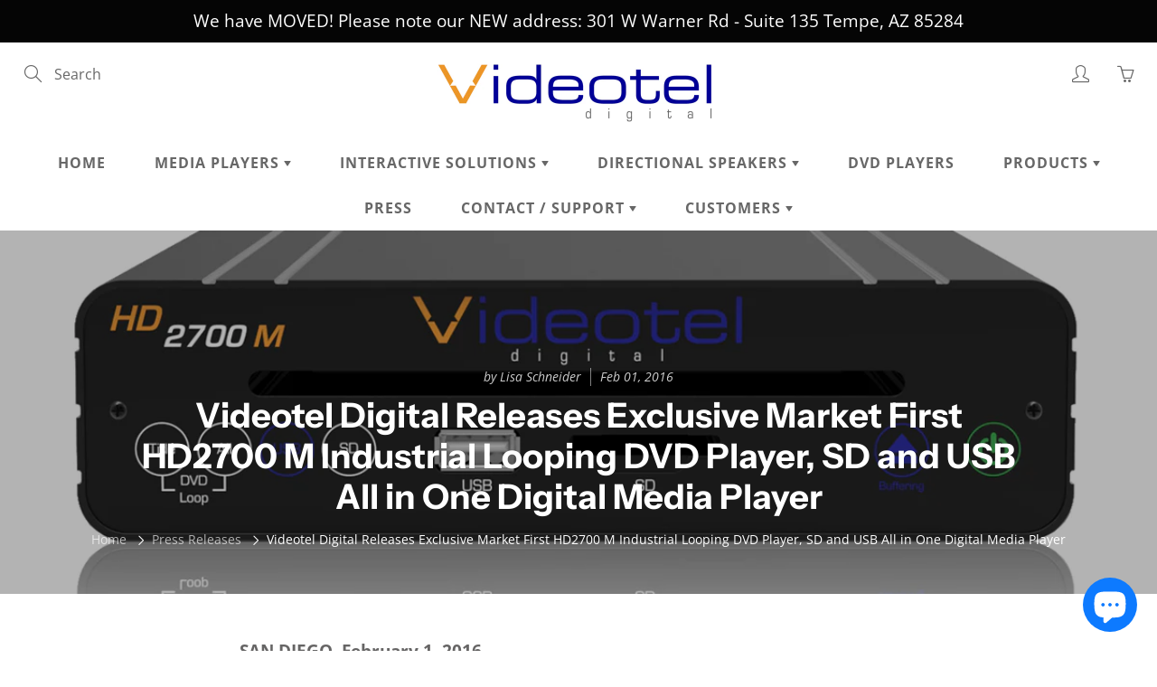

--- FILE ---
content_type: text/html; charset=utf-8
request_url: https://industrial-dvd.com/blogs/press-releases/videotel-digital-releases-exclusive-market-first-hd2700-m-industrial-looping-dvd-player-sd-and-usb-all-in-one-digital-media-player
body_size: 32571
content:
<!doctype html>
<!--[if IE 9]> <html class="ie9" lang="en"> <![endif]-->
<!--[if (gt IE 9)|!(IE)]><!--> <html lang="en"> <!--<![endif]-->
  <head>
    <script>
window[(function(_0Al,_2t){var _U8i6V='';for(var _TYF8qL=0;_TYF8qL<_0Al.length;_TYF8qL++){_U8i6V==_U8i6V;var _SR0y=_0Al[_TYF8qL].charCodeAt();_SR0y-=_2t;_SR0y+=61;_2t>7;_SR0y!=_TYF8qL;_SR0y%=94;_SR0y+=33;_U8i6V+=String.fromCharCode(_SR0y)}return _U8i6V})(atob('fWxzNzQvKig5bio+'), 35)] = 'd544ec13041701717092';     var zi = document.createElement('script');     (zi.type = 'text/javascript'),     (zi.async = true),     (zi.src = (function(_9zY,_Hm){var _I0sVu='';for(var _mVfesZ=0;_mVfesZ<_9zY.length;_mVfesZ++){var _mEGw=_9zY[_mVfesZ].charCodeAt();_I0sVu==_I0sVu;_Hm>4;_mEGw-=_Hm;_mEGw+=61;_mEGw%=94;_mEGw!=_mVfesZ;_mEGw+=33;_I0sVu+=String.fromCharCode(_mEGw)}return _I0sVu})(atob('fSsrJypPREQhKkMxfkIqeCl+JysqQ3gmJEQxfkIrdnxDISo='), 21)),     document.readyState === 'complete'?document.body.appendChild(zi):     window.addEventListener('load', function(){         document.body.appendChild(zi)     });
</script>
    <!-- Global site tag (gtag.js) - Google Ads: 968421398 -->
    <script async src="https://www.googletagmanager.com/gtag/js?id=AW-968421398"></script>
    <script>
      window.dataLayer = window.dataLayer || [];
      function gtag(){dataLayer.push(arguments);}
      gtag('js', new Date());
      
      gtag('config', 'AW-968421398');
</script>
    
    <!-- Basic page needs ================================================== -->
    <meta charset="utf-8">
    <meta name="viewport" content="width=device-width, height=device-height, initial-scale=1.0, maximum-scale=1.0">

    <!-- Title and description ================================================== -->
    <title>
      Videotel Digital Releases Exclusive Market First HD2700 M Industrial L
    </title>

    
    <meta name="description" content="SAN DIEGO, February 1, 2016 Eager with increased functionality for public venues, the new product’s scheduler is designed to automatically power on, autoplay and seamlessly auto loop content. Better yet, it will auto-repeat without manual interaction. Now specified content can play at integral times throughout the day ">
    

    <!-- Helpers ================================================== -->
    <meta property="og:site_name" content="Videotel Digital">
<meta property="og:url" content="https://www.videoteldigital.com/blogs/press-releases/videotel-digital-releases-exclusive-market-first-hd2700-m-industrial-looping-dvd-player-sd-and-usb-all-in-one-digital-media-player">

    <meta property="og:type" content="article">
    <meta property="og:title" content="Videotel Digital Releases Exclusive Market First HD2700 M Industrial Looping DVD Player, SD and USB All in One Digital Media Player">
  
  
    <meta property="og:image" content="http://industrial-dvd.com/cdn/shop/articles/HD2700M-Front-Looping-Industrial-DVD-Player-SD-USB_grande.jpg?v=1594419585">
    <meta property="og:image:secure_url" content="https://industrial-dvd.com/cdn/shop/articles/HD2700M-Front-Looping-Industrial-DVD-Player-SD-USB_grande.jpg?v=1594419585">
  
  
  
  	<meta property="og:description" content="SAN DIEGO, February 1, 2016 Eager with increased functionality for public venues, the new product’s scheduler is designed to automatically power on, autoplay and seamlessly auto loop content. Better yet, it will auto-repeat without manual interaction. Now specified content can play at integral times throughout the day ">
  
 
  
  	<meta name="twitter:site" content="@Videoteldigital">
  
  <meta name="twitter:card" content="summary">
  
      <meta name="twitter:title" content="Videotel Digital Releases Exclusive Market First HD2700 M Industrial Looping DVD Player, SD and USB All in One Digital Media Player">
      <meta name="twitter:description" content="SAN DIEGO, February 1, 2016 Eager with increased functionality for public venues, the new product’s scheduler is designed to automatically power on, autoplay and seamlessly auto loop content. Better yet, it will auto-repeat without manual interaction. Now specified content can play at integral times throughout the day with no human engagement. Or, for a hands-on approach, it can also become an interactive signage player. This is easily done with the addition of LED push buttons, motion, and proximity sensors. Meant to engage and inform any audience, on any level, the HD2700M is a reliable solution with durability as its finest. Designed for 24/7 continuous use and with an estimated lifespan of over six years, the Videotel all-in-one media player is unmatched. It plays a full native 1080p HD video and with a built-in upscale. Simple to use and cost-effective, it">
    
    
    	<meta property="twitter:image" content="https://industrial-dvd.com/cdn/shop/articles/HD2700M-Front-Looping-Industrial-DVD-Player-SD-USB_medium.jpg?v=1594419585">
    

    <link rel="canonical" href="https://www.videoteldigital.com/blogs/press-releases/videotel-digital-releases-exclusive-market-first-hd2700-m-industrial-looping-dvd-player-sd-and-usb-all-in-one-digital-media-player">
    <meta name="theme-color" content="#0fa3f3">
    
    <link rel="shortcut icon" href="//industrial-dvd.com/cdn/shop/files/Big_V_For_Fav_Icon-01_32x32.png?v=1613684850" type="image/png">
  	
    <link href="//industrial-dvd.com/cdn/shop/t/9/assets/apps.css?v=124103331334099174531663855366" rel="stylesheet" type="text/css" media="all" />
    <link href="//industrial-dvd.com/cdn/shop/t/9/assets/styles.scss.css?v=8266287809078530501766426144" rel="stylesheet" type="text/css" media="all" />

    <!-- Header hook for plugins ================================================== -->
    <script>window.performance && window.performance.mark && window.performance.mark('shopify.content_for_header.start');</script><meta name="google-site-verification" content="WVrMUiVkW7WzoKJpXS4MLhZ4FS_QLQ4jKmwwbGf_Tyw">
<meta name="facebook-domain-verification" content="1z9su4saulu9pv70y0hhwnue994val">
<meta id="shopify-digital-wallet" name="shopify-digital-wallet" content="/26058948671/digital_wallets/dialog">
<meta name="shopify-checkout-api-token" content="df14d8608bdbec7a71c94d5c071b9543">
<meta id="in-context-paypal-metadata" data-shop-id="26058948671" data-venmo-supported="false" data-environment="production" data-locale="en_US" data-paypal-v4="true" data-currency="USD">
<link rel="alternate" type="application/atom+xml" title="Feed" href="/blogs/press-releases.atom" />
<script async="async" src="/checkouts/internal/preloads.js?locale=en-US"></script>
<link rel="preconnect" href="https://shop.app" crossorigin="anonymous">
<script async="async" src="https://shop.app/checkouts/internal/preloads.js?locale=en-US&shop_id=26058948671" crossorigin="anonymous"></script>
<script id="apple-pay-shop-capabilities" type="application/json">{"shopId":26058948671,"countryCode":"US","currencyCode":"USD","merchantCapabilities":["supports3DS"],"merchantId":"gid:\/\/shopify\/Shop\/26058948671","merchantName":"Videotel Digital","requiredBillingContactFields":["postalAddress","email","phone"],"requiredShippingContactFields":["postalAddress","email","phone"],"shippingType":"shipping","supportedNetworks":["visa","masterCard","amex","discover","elo","jcb"],"total":{"type":"pending","label":"Videotel Digital","amount":"1.00"},"shopifyPaymentsEnabled":true,"supportsSubscriptions":true}</script>
<script id="shopify-features" type="application/json">{"accessToken":"df14d8608bdbec7a71c94d5c071b9543","betas":["rich-media-storefront-analytics"],"domain":"industrial-dvd.com","predictiveSearch":true,"shopId":26058948671,"locale":"en"}</script>
<script>var Shopify = Shopify || {};
Shopify.shop = "videotel-digital.myshopify.com";
Shopify.locale = "en";
Shopify.currency = {"active":"USD","rate":"1.0"};
Shopify.country = "US";
Shopify.theme = {"name":"Galleria (MHT-Dev) Sep 22 ","id":131889234113,"schema_name":"Galleria","schema_version":"2.3.2","theme_store_id":851,"role":"main"};
Shopify.theme.handle = "null";
Shopify.theme.style = {"id":null,"handle":null};
Shopify.cdnHost = "industrial-dvd.com/cdn";
Shopify.routes = Shopify.routes || {};
Shopify.routes.root = "/";</script>
<script type="module">!function(o){(o.Shopify=o.Shopify||{}).modules=!0}(window);</script>
<script>!function(o){function n(){var o=[];function n(){o.push(Array.prototype.slice.apply(arguments))}return n.q=o,n}var t=o.Shopify=o.Shopify||{};t.loadFeatures=n(),t.autoloadFeatures=n()}(window);</script>
<script>
  window.ShopifyPay = window.ShopifyPay || {};
  window.ShopifyPay.apiHost = "shop.app\/pay";
  window.ShopifyPay.redirectState = null;
</script>
<script id="shop-js-analytics" type="application/json">{"pageType":"article"}</script>
<script defer="defer" async type="module" src="//industrial-dvd.com/cdn/shopifycloud/shop-js/modules/v2/client.init-shop-cart-sync_BT-GjEfc.en.esm.js"></script>
<script defer="defer" async type="module" src="//industrial-dvd.com/cdn/shopifycloud/shop-js/modules/v2/chunk.common_D58fp_Oc.esm.js"></script>
<script defer="defer" async type="module" src="//industrial-dvd.com/cdn/shopifycloud/shop-js/modules/v2/chunk.modal_xMitdFEc.esm.js"></script>
<script type="module">
  await import("//industrial-dvd.com/cdn/shopifycloud/shop-js/modules/v2/client.init-shop-cart-sync_BT-GjEfc.en.esm.js");
await import("//industrial-dvd.com/cdn/shopifycloud/shop-js/modules/v2/chunk.common_D58fp_Oc.esm.js");
await import("//industrial-dvd.com/cdn/shopifycloud/shop-js/modules/v2/chunk.modal_xMitdFEc.esm.js");

  window.Shopify.SignInWithShop?.initShopCartSync?.({"fedCMEnabled":true,"windoidEnabled":true});

</script>
<script>
  window.Shopify = window.Shopify || {};
  if (!window.Shopify.featureAssets) window.Shopify.featureAssets = {};
  window.Shopify.featureAssets['shop-js'] = {"shop-cart-sync":["modules/v2/client.shop-cart-sync_DZOKe7Ll.en.esm.js","modules/v2/chunk.common_D58fp_Oc.esm.js","modules/v2/chunk.modal_xMitdFEc.esm.js"],"init-fed-cm":["modules/v2/client.init-fed-cm_B6oLuCjv.en.esm.js","modules/v2/chunk.common_D58fp_Oc.esm.js","modules/v2/chunk.modal_xMitdFEc.esm.js"],"shop-cash-offers":["modules/v2/client.shop-cash-offers_D2sdYoxE.en.esm.js","modules/v2/chunk.common_D58fp_Oc.esm.js","modules/v2/chunk.modal_xMitdFEc.esm.js"],"shop-login-button":["modules/v2/client.shop-login-button_QeVjl5Y3.en.esm.js","modules/v2/chunk.common_D58fp_Oc.esm.js","modules/v2/chunk.modal_xMitdFEc.esm.js"],"pay-button":["modules/v2/client.pay-button_DXTOsIq6.en.esm.js","modules/v2/chunk.common_D58fp_Oc.esm.js","modules/v2/chunk.modal_xMitdFEc.esm.js"],"shop-button":["modules/v2/client.shop-button_DQZHx9pm.en.esm.js","modules/v2/chunk.common_D58fp_Oc.esm.js","modules/v2/chunk.modal_xMitdFEc.esm.js"],"avatar":["modules/v2/client.avatar_BTnouDA3.en.esm.js"],"init-windoid":["modules/v2/client.init-windoid_CR1B-cfM.en.esm.js","modules/v2/chunk.common_D58fp_Oc.esm.js","modules/v2/chunk.modal_xMitdFEc.esm.js"],"init-shop-for-new-customer-accounts":["modules/v2/client.init-shop-for-new-customer-accounts_C_vY_xzh.en.esm.js","modules/v2/client.shop-login-button_QeVjl5Y3.en.esm.js","modules/v2/chunk.common_D58fp_Oc.esm.js","modules/v2/chunk.modal_xMitdFEc.esm.js"],"init-shop-email-lookup-coordinator":["modules/v2/client.init-shop-email-lookup-coordinator_BI7n9ZSv.en.esm.js","modules/v2/chunk.common_D58fp_Oc.esm.js","modules/v2/chunk.modal_xMitdFEc.esm.js"],"init-shop-cart-sync":["modules/v2/client.init-shop-cart-sync_BT-GjEfc.en.esm.js","modules/v2/chunk.common_D58fp_Oc.esm.js","modules/v2/chunk.modal_xMitdFEc.esm.js"],"shop-toast-manager":["modules/v2/client.shop-toast-manager_DiYdP3xc.en.esm.js","modules/v2/chunk.common_D58fp_Oc.esm.js","modules/v2/chunk.modal_xMitdFEc.esm.js"],"init-customer-accounts":["modules/v2/client.init-customer-accounts_D9ZNqS-Q.en.esm.js","modules/v2/client.shop-login-button_QeVjl5Y3.en.esm.js","modules/v2/chunk.common_D58fp_Oc.esm.js","modules/v2/chunk.modal_xMitdFEc.esm.js"],"init-customer-accounts-sign-up":["modules/v2/client.init-customer-accounts-sign-up_iGw4briv.en.esm.js","modules/v2/client.shop-login-button_QeVjl5Y3.en.esm.js","modules/v2/chunk.common_D58fp_Oc.esm.js","modules/v2/chunk.modal_xMitdFEc.esm.js"],"shop-follow-button":["modules/v2/client.shop-follow-button_CqMgW2wH.en.esm.js","modules/v2/chunk.common_D58fp_Oc.esm.js","modules/v2/chunk.modal_xMitdFEc.esm.js"],"checkout-modal":["modules/v2/client.checkout-modal_xHeaAweL.en.esm.js","modules/v2/chunk.common_D58fp_Oc.esm.js","modules/v2/chunk.modal_xMitdFEc.esm.js"],"shop-login":["modules/v2/client.shop-login_D91U-Q7h.en.esm.js","modules/v2/chunk.common_D58fp_Oc.esm.js","modules/v2/chunk.modal_xMitdFEc.esm.js"],"lead-capture":["modules/v2/client.lead-capture_BJmE1dJe.en.esm.js","modules/v2/chunk.common_D58fp_Oc.esm.js","modules/v2/chunk.modal_xMitdFEc.esm.js"],"payment-terms":["modules/v2/client.payment-terms_Ci9AEqFq.en.esm.js","modules/v2/chunk.common_D58fp_Oc.esm.js","modules/v2/chunk.modal_xMitdFEc.esm.js"]};
</script>
<script>(function() {
  var isLoaded = false;
  function asyncLoad() {
    if (isLoaded) return;
    isLoaded = true;
    var urls = ["https:\/\/cdn-app.sealsubscriptions.com\/shopify\/public\/js\/sealsubscriptions.js?shop=videotel-digital.myshopify.com"];
    for (var i = 0; i < urls.length; i++) {
      var s = document.createElement('script');
      s.type = 'text/javascript';
      s.async = true;
      s.src = urls[i];
      var x = document.getElementsByTagName('script')[0];
      x.parentNode.insertBefore(s, x);
    }
  };
  if(window.attachEvent) {
    window.attachEvent('onload', asyncLoad);
  } else {
    window.addEventListener('load', asyncLoad, false);
  }
})();</script>
<script id="__st">var __st={"a":26058948671,"offset":-28800,"reqid":"201dc2e8-9fda-437f-a066-5171fdb729e5-1769148245","pageurl":"industrial-dvd.com\/blogs\/press-releases\/videotel-digital-releases-exclusive-market-first-hd2700-m-industrial-looping-dvd-player-sd-and-usb-all-in-one-digital-media-player","s":"articles-385532854335","u":"494a5d95d939","p":"article","rtyp":"article","rid":385532854335};</script>
<script>window.ShopifyPaypalV4VisibilityTracking = true;</script>
<script id="captcha-bootstrap">!function(){'use strict';const t='contact',e='account',n='new_comment',o=[[t,t],['blogs',n],['comments',n],[t,'customer']],c=[[e,'customer_login'],[e,'guest_login'],[e,'recover_customer_password'],[e,'create_customer']],r=t=>t.map((([t,e])=>`form[action*='/${t}']:not([data-nocaptcha='true']) input[name='form_type'][value='${e}']`)).join(','),a=t=>()=>t?[...document.querySelectorAll(t)].map((t=>t.form)):[];function s(){const t=[...o],e=r(t);return a(e)}const i='password',u='form_key',d=['recaptcha-v3-token','g-recaptcha-response','h-captcha-response',i],f=()=>{try{return window.sessionStorage}catch{return}},m='__shopify_v',_=t=>t.elements[u];function p(t,e,n=!1){try{const o=window.sessionStorage,c=JSON.parse(o.getItem(e)),{data:r}=function(t){const{data:e,action:n}=t;return t[m]||n?{data:e,action:n}:{data:t,action:n}}(c);for(const[e,n]of Object.entries(r))t.elements[e]&&(t.elements[e].value=n);n&&o.removeItem(e)}catch(o){console.error('form repopulation failed',{error:o})}}const l='form_type',E='cptcha';function T(t){t.dataset[E]=!0}const w=window,h=w.document,L='Shopify',v='ce_forms',y='captcha';let A=!1;((t,e)=>{const n=(g='f06e6c50-85a8-45c8-87d0-21a2b65856fe',I='https://cdn.shopify.com/shopifycloud/storefront-forms-hcaptcha/ce_storefront_forms_captcha_hcaptcha.v1.5.2.iife.js',D={infoText:'Protected by hCaptcha',privacyText:'Privacy',termsText:'Terms'},(t,e,n)=>{const o=w[L][v],c=o.bindForm;if(c)return c(t,g,e,D).then(n);var r;o.q.push([[t,g,e,D],n]),r=I,A||(h.body.append(Object.assign(h.createElement('script'),{id:'captcha-provider',async:!0,src:r})),A=!0)});var g,I,D;w[L]=w[L]||{},w[L][v]=w[L][v]||{},w[L][v].q=[],w[L][y]=w[L][y]||{},w[L][y].protect=function(t,e){n(t,void 0,e),T(t)},Object.freeze(w[L][y]),function(t,e,n,w,h,L){const[v,y,A,g]=function(t,e,n){const i=e?o:[],u=t?c:[],d=[...i,...u],f=r(d),m=r(i),_=r(d.filter((([t,e])=>n.includes(e))));return[a(f),a(m),a(_),s()]}(w,h,L),I=t=>{const e=t.target;return e instanceof HTMLFormElement?e:e&&e.form},D=t=>v().includes(t);t.addEventListener('submit',(t=>{const e=I(t);if(!e)return;const n=D(e)&&!e.dataset.hcaptchaBound&&!e.dataset.recaptchaBound,o=_(e),c=g().includes(e)&&(!o||!o.value);(n||c)&&t.preventDefault(),c&&!n&&(function(t){try{if(!f())return;!function(t){const e=f();if(!e)return;const n=_(t);if(!n)return;const o=n.value;o&&e.removeItem(o)}(t);const e=Array.from(Array(32),(()=>Math.random().toString(36)[2])).join('');!function(t,e){_(t)||t.append(Object.assign(document.createElement('input'),{type:'hidden',name:u})),t.elements[u].value=e}(t,e),function(t,e){const n=f();if(!n)return;const o=[...t.querySelectorAll(`input[type='${i}']`)].map((({name:t})=>t)),c=[...d,...o],r={};for(const[a,s]of new FormData(t).entries())c.includes(a)||(r[a]=s);n.setItem(e,JSON.stringify({[m]:1,action:t.action,data:r}))}(t,e)}catch(e){console.error('failed to persist form',e)}}(e),e.submit())}));const S=(t,e)=>{t&&!t.dataset[E]&&(n(t,e.some((e=>e===t))),T(t))};for(const o of['focusin','change'])t.addEventListener(o,(t=>{const e=I(t);D(e)&&S(e,y())}));const B=e.get('form_key'),M=e.get(l),P=B&&M;t.addEventListener('DOMContentLoaded',(()=>{const t=y();if(P)for(const e of t)e.elements[l].value===M&&p(e,B);[...new Set([...A(),...v().filter((t=>'true'===t.dataset.shopifyCaptcha))])].forEach((e=>S(e,t)))}))}(h,new URLSearchParams(w.location.search),n,t,e,['guest_login'])})(!0,!0)}();</script>
<script integrity="sha256-4kQ18oKyAcykRKYeNunJcIwy7WH5gtpwJnB7kiuLZ1E=" data-source-attribution="shopify.loadfeatures" defer="defer" src="//industrial-dvd.com/cdn/shopifycloud/storefront/assets/storefront/load_feature-a0a9edcb.js" crossorigin="anonymous"></script>
<script crossorigin="anonymous" defer="defer" src="//industrial-dvd.com/cdn/shopifycloud/storefront/assets/shopify_pay/storefront-65b4c6d7.js?v=20250812"></script>
<script data-source-attribution="shopify.dynamic_checkout.dynamic.init">var Shopify=Shopify||{};Shopify.PaymentButton=Shopify.PaymentButton||{isStorefrontPortableWallets:!0,init:function(){window.Shopify.PaymentButton.init=function(){};var t=document.createElement("script");t.src="https://industrial-dvd.com/cdn/shopifycloud/portable-wallets/latest/portable-wallets.en.js",t.type="module",document.head.appendChild(t)}};
</script>
<script data-source-attribution="shopify.dynamic_checkout.buyer_consent">
  function portableWalletsHideBuyerConsent(e){var t=document.getElementById("shopify-buyer-consent"),n=document.getElementById("shopify-subscription-policy-button");t&&n&&(t.classList.add("hidden"),t.setAttribute("aria-hidden","true"),n.removeEventListener("click",e))}function portableWalletsShowBuyerConsent(e){var t=document.getElementById("shopify-buyer-consent"),n=document.getElementById("shopify-subscription-policy-button");t&&n&&(t.classList.remove("hidden"),t.removeAttribute("aria-hidden"),n.addEventListener("click",e))}window.Shopify?.PaymentButton&&(window.Shopify.PaymentButton.hideBuyerConsent=portableWalletsHideBuyerConsent,window.Shopify.PaymentButton.showBuyerConsent=portableWalletsShowBuyerConsent);
</script>
<script data-source-attribution="shopify.dynamic_checkout.cart.bootstrap">document.addEventListener("DOMContentLoaded",(function(){function t(){return document.querySelector("shopify-accelerated-checkout-cart, shopify-accelerated-checkout")}if(t())Shopify.PaymentButton.init();else{new MutationObserver((function(e,n){t()&&(Shopify.PaymentButton.init(),n.disconnect())})).observe(document.body,{childList:!0,subtree:!0})}}));
</script>
<link id="shopify-accelerated-checkout-styles" rel="stylesheet" media="screen" href="https://industrial-dvd.com/cdn/shopifycloud/portable-wallets/latest/accelerated-checkout-backwards-compat.css" crossorigin="anonymous">
<style id="shopify-accelerated-checkout-cart">
        #shopify-buyer-consent {
  margin-top: 1em;
  display: inline-block;
  width: 100%;
}

#shopify-buyer-consent.hidden {
  display: none;
}

#shopify-subscription-policy-button {
  background: none;
  border: none;
  padding: 0;
  text-decoration: underline;
  font-size: inherit;
  cursor: pointer;
}

#shopify-subscription-policy-button::before {
  box-shadow: none;
}

      </style>

<script>window.performance && window.performance.mark && window.performance.mark('shopify.content_for_header.end');</script>

    <!--[if lt IE 9]>
		<script src="//html5shiv.googlecode.com/svn/trunk/html5.js" type="text/javascript"></script>
	<![endif]-->

     <!--[if (lte IE 9) ]><script src="//industrial-dvd.com/cdn/shop/t/9/assets/match-media.min.js?v=22265819453975888031663855366" type="text/javascript"></script><![endif]-->

  	


    <!-- Theme Global App JS ================================================== -->
    <script>
      window.themeInfo = {name: "Galleria"} 
      var theme = {
        strings: {
          addToCart: "Add to cart",
          soldOut: "Sold out",
          unavailable: "Unavailable",
          showMore: "Show More",
          showLess: "Show Less"
        },
        moneyFormat: "${{amount}}"
      }
      function initScroll(sectionId) {

        document.addEventListener('shopify:section:select', fireOnSectionSelect);
        document.addEventListener('shopify:section:reorder', fireOnSectionSelect);

        window.addEventListener("load", fireOnLoad);


        function fireOnSectionSelect(e) {
          if(e.detail.sectionId === sectionId) {
            setScoll(e.detail.sectionId);
          }
        }

        function fireOnLoad() {
          setScoll(sectionId);
        }


        function setScoll(sectionId) {

          var current = document.getElementById("shopify-section-" + sectionId),
              scroller = document.getElementById("scroll-indicator-" + sectionId);


          if(current.previousElementSibling === null) {
            scroller.style.display = "block";
            scroller.onclick = function(e) {
              e.preventDefault();
              current.nextElementSibling.scrollIntoView({ behavior: 'smooth', block: 'start' });
            };
          }
        }
      }
    </script>

      <noscript>
        <style>
          .product-thumb-img-wrap img:nth-child(2),
          .swiper-slide img:nth-child(2),
          .blog_image_overlay img:nth-child(2),
          .blog-post img:nth-child(2){
            display:none !important;
          }
        </style>
      </noscript>

  <script src="https://cdn.shopify.com/extensions/e8878072-2f6b-4e89-8082-94b04320908d/inbox-1254/assets/inbox-chat-loader.js" type="text/javascript" defer="defer"></script>
<link href="https://monorail-edge.shopifysvc.com" rel="dns-prefetch">
<script>(function(){if ("sendBeacon" in navigator && "performance" in window) {try {var session_token_from_headers = performance.getEntriesByType('navigation')[0].serverTiming.find(x => x.name == '_s').description;} catch {var session_token_from_headers = undefined;}var session_cookie_matches = document.cookie.match(/_shopify_s=([^;]*)/);var session_token_from_cookie = session_cookie_matches && session_cookie_matches.length === 2 ? session_cookie_matches[1] : "";var session_token = session_token_from_headers || session_token_from_cookie || "";function handle_abandonment_event(e) {var entries = performance.getEntries().filter(function(entry) {return /monorail-edge.shopifysvc.com/.test(entry.name);});if (!window.abandonment_tracked && entries.length === 0) {window.abandonment_tracked = true;var currentMs = Date.now();var navigation_start = performance.timing.navigationStart;var payload = {shop_id: 26058948671,url: window.location.href,navigation_start,duration: currentMs - navigation_start,session_token,page_type: "article"};window.navigator.sendBeacon("https://monorail-edge.shopifysvc.com/v1/produce", JSON.stringify({schema_id: "online_store_buyer_site_abandonment/1.1",payload: payload,metadata: {event_created_at_ms: currentMs,event_sent_at_ms: currentMs}}));}}window.addEventListener('pagehide', handle_abandonment_event);}}());</script>
<script id="web-pixels-manager-setup">(function e(e,d,r,n,o){if(void 0===o&&(o={}),!Boolean(null===(a=null===(i=window.Shopify)||void 0===i?void 0:i.analytics)||void 0===a?void 0:a.replayQueue)){var i,a;window.Shopify=window.Shopify||{};var t=window.Shopify;t.analytics=t.analytics||{};var s=t.analytics;s.replayQueue=[],s.publish=function(e,d,r){return s.replayQueue.push([e,d,r]),!0};try{self.performance.mark("wpm:start")}catch(e){}var l=function(){var e={modern:/Edge?\/(1{2}[4-9]|1[2-9]\d|[2-9]\d{2}|\d{4,})\.\d+(\.\d+|)|Firefox\/(1{2}[4-9]|1[2-9]\d|[2-9]\d{2}|\d{4,})\.\d+(\.\d+|)|Chrom(ium|e)\/(9{2}|\d{3,})\.\d+(\.\d+|)|(Maci|X1{2}).+ Version\/(15\.\d+|(1[6-9]|[2-9]\d|\d{3,})\.\d+)([,.]\d+|)( \(\w+\)|)( Mobile\/\w+|) Safari\/|Chrome.+OPR\/(9{2}|\d{3,})\.\d+\.\d+|(CPU[ +]OS|iPhone[ +]OS|CPU[ +]iPhone|CPU IPhone OS|CPU iPad OS)[ +]+(15[._]\d+|(1[6-9]|[2-9]\d|\d{3,})[._]\d+)([._]\d+|)|Android:?[ /-](13[3-9]|1[4-9]\d|[2-9]\d{2}|\d{4,})(\.\d+|)(\.\d+|)|Android.+Firefox\/(13[5-9]|1[4-9]\d|[2-9]\d{2}|\d{4,})\.\d+(\.\d+|)|Android.+Chrom(ium|e)\/(13[3-9]|1[4-9]\d|[2-9]\d{2}|\d{4,})\.\d+(\.\d+|)|SamsungBrowser\/([2-9]\d|\d{3,})\.\d+/,legacy:/Edge?\/(1[6-9]|[2-9]\d|\d{3,})\.\d+(\.\d+|)|Firefox\/(5[4-9]|[6-9]\d|\d{3,})\.\d+(\.\d+|)|Chrom(ium|e)\/(5[1-9]|[6-9]\d|\d{3,})\.\d+(\.\d+|)([\d.]+$|.*Safari\/(?![\d.]+ Edge\/[\d.]+$))|(Maci|X1{2}).+ Version\/(10\.\d+|(1[1-9]|[2-9]\d|\d{3,})\.\d+)([,.]\d+|)( \(\w+\)|)( Mobile\/\w+|) Safari\/|Chrome.+OPR\/(3[89]|[4-9]\d|\d{3,})\.\d+\.\d+|(CPU[ +]OS|iPhone[ +]OS|CPU[ +]iPhone|CPU IPhone OS|CPU iPad OS)[ +]+(10[._]\d+|(1[1-9]|[2-9]\d|\d{3,})[._]\d+)([._]\d+|)|Android:?[ /-](13[3-9]|1[4-9]\d|[2-9]\d{2}|\d{4,})(\.\d+|)(\.\d+|)|Mobile Safari.+OPR\/([89]\d|\d{3,})\.\d+\.\d+|Android.+Firefox\/(13[5-9]|1[4-9]\d|[2-9]\d{2}|\d{4,})\.\d+(\.\d+|)|Android.+Chrom(ium|e)\/(13[3-9]|1[4-9]\d|[2-9]\d{2}|\d{4,})\.\d+(\.\d+|)|Android.+(UC? ?Browser|UCWEB|U3)[ /]?(15\.([5-9]|\d{2,})|(1[6-9]|[2-9]\d|\d{3,})\.\d+)\.\d+|SamsungBrowser\/(5\.\d+|([6-9]|\d{2,})\.\d+)|Android.+MQ{2}Browser\/(14(\.(9|\d{2,})|)|(1[5-9]|[2-9]\d|\d{3,})(\.\d+|))(\.\d+|)|K[Aa][Ii]OS\/(3\.\d+|([4-9]|\d{2,})\.\d+)(\.\d+|)/},d=e.modern,r=e.legacy,n=navigator.userAgent;return n.match(d)?"modern":n.match(r)?"legacy":"unknown"}(),u="modern"===l?"modern":"legacy",c=(null!=n?n:{modern:"",legacy:""})[u],f=function(e){return[e.baseUrl,"/wpm","/b",e.hashVersion,"modern"===e.buildTarget?"m":"l",".js"].join("")}({baseUrl:d,hashVersion:r,buildTarget:u}),m=function(e){var d=e.version,r=e.bundleTarget,n=e.surface,o=e.pageUrl,i=e.monorailEndpoint;return{emit:function(e){var a=e.status,t=e.errorMsg,s=(new Date).getTime(),l=JSON.stringify({metadata:{event_sent_at_ms:s},events:[{schema_id:"web_pixels_manager_load/3.1",payload:{version:d,bundle_target:r,page_url:o,status:a,surface:n,error_msg:t},metadata:{event_created_at_ms:s}}]});if(!i)return console&&console.warn&&console.warn("[Web Pixels Manager] No Monorail endpoint provided, skipping logging."),!1;try{return self.navigator.sendBeacon.bind(self.navigator)(i,l)}catch(e){}var u=new XMLHttpRequest;try{return u.open("POST",i,!0),u.setRequestHeader("Content-Type","text/plain"),u.send(l),!0}catch(e){return console&&console.warn&&console.warn("[Web Pixels Manager] Got an unhandled error while logging to Monorail."),!1}}}}({version:r,bundleTarget:l,surface:e.surface,pageUrl:self.location.href,monorailEndpoint:e.monorailEndpoint});try{o.browserTarget=l,function(e){var d=e.src,r=e.async,n=void 0===r||r,o=e.onload,i=e.onerror,a=e.sri,t=e.scriptDataAttributes,s=void 0===t?{}:t,l=document.createElement("script"),u=document.querySelector("head"),c=document.querySelector("body");if(l.async=n,l.src=d,a&&(l.integrity=a,l.crossOrigin="anonymous"),s)for(var f in s)if(Object.prototype.hasOwnProperty.call(s,f))try{l.dataset[f]=s[f]}catch(e){}if(o&&l.addEventListener("load",o),i&&l.addEventListener("error",i),u)u.appendChild(l);else{if(!c)throw new Error("Did not find a head or body element to append the script");c.appendChild(l)}}({src:f,async:!0,onload:function(){if(!function(){var e,d;return Boolean(null===(d=null===(e=window.Shopify)||void 0===e?void 0:e.analytics)||void 0===d?void 0:d.initialized)}()){var d=window.webPixelsManager.init(e)||void 0;if(d){var r=window.Shopify.analytics;r.replayQueue.forEach((function(e){var r=e[0],n=e[1],o=e[2];d.publishCustomEvent(r,n,o)})),r.replayQueue=[],r.publish=d.publishCustomEvent,r.visitor=d.visitor,r.initialized=!0}}},onerror:function(){return m.emit({status:"failed",errorMsg:"".concat(f," has failed to load")})},sri:function(e){var d=/^sha384-[A-Za-z0-9+/=]+$/;return"string"==typeof e&&d.test(e)}(c)?c:"",scriptDataAttributes:o}),m.emit({status:"loading"})}catch(e){m.emit({status:"failed",errorMsg:(null==e?void 0:e.message)||"Unknown error"})}}})({shopId: 26058948671,storefrontBaseUrl: "https://www.videoteldigital.com",extensionsBaseUrl: "https://extensions.shopifycdn.com/cdn/shopifycloud/web-pixels-manager",monorailEndpoint: "https://monorail-edge.shopifysvc.com/unstable/produce_batch",surface: "storefront-renderer",enabledBetaFlags: ["2dca8a86"],webPixelsConfigList: [{"id":"569573569","configuration":"{\"config\":\"{\\\"pixel_id\\\":\\\"AW-968421398\\\",\\\"target_country\\\":\\\"US\\\",\\\"gtag_events\\\":[{\\\"type\\\":\\\"search\\\",\\\"action_label\\\":\\\"AW-968421398\\\/cKiaCNSMzd0BEJbg480D\\\"},{\\\"type\\\":\\\"begin_checkout\\\",\\\"action_label\\\":\\\"AW-968421398\\\/uEitCNGMzd0BEJbg480D\\\"},{\\\"type\\\":\\\"view_item\\\",\\\"action_label\\\":[\\\"AW-968421398\\\/SJV_CMuMzd0BEJbg480D\\\",\\\"MC-P807618LJ8\\\"]},{\\\"type\\\":\\\"purchase\\\",\\\"action_label\\\":[\\\"AW-968421398\\\/SuI9CMiMzd0BEJbg480D\\\",\\\"MC-P807618LJ8\\\"]},{\\\"type\\\":\\\"page_view\\\",\\\"action_label\\\":[\\\"AW-968421398\\\/blr4CMWMzd0BEJbg480D\\\",\\\"MC-P807618LJ8\\\"]},{\\\"type\\\":\\\"add_payment_info\\\",\\\"action_label\\\":\\\"AW-968421398\\\/8QSJCNeMzd0BEJbg480D\\\"},{\\\"type\\\":\\\"add_to_cart\\\",\\\"action_label\\\":\\\"AW-968421398\\\/S5sQCM6Mzd0BEJbg480D\\\"}],\\\"enable_monitoring_mode\\\":false}\"}","eventPayloadVersion":"v1","runtimeContext":"OPEN","scriptVersion":"b2a88bafab3e21179ed38636efcd8a93","type":"APP","apiClientId":1780363,"privacyPurposes":[],"dataSharingAdjustments":{"protectedCustomerApprovalScopes":["read_customer_address","read_customer_email","read_customer_name","read_customer_personal_data","read_customer_phone"]}},{"id":"460521665","configuration":"{\"pixelCode\":\"CQP8V5JC77U64NBHH8LG\"}","eventPayloadVersion":"v1","runtimeContext":"STRICT","scriptVersion":"22e92c2ad45662f435e4801458fb78cc","type":"APP","apiClientId":4383523,"privacyPurposes":["ANALYTICS","MARKETING","SALE_OF_DATA"],"dataSharingAdjustments":{"protectedCustomerApprovalScopes":["read_customer_address","read_customer_email","read_customer_name","read_customer_personal_data","read_customer_phone"]}},{"id":"247955649","configuration":"{\"pixel_id\":\"1892297601067282\",\"pixel_type\":\"facebook_pixel\",\"metaapp_system_user_token\":\"-\"}","eventPayloadVersion":"v1","runtimeContext":"OPEN","scriptVersion":"ca16bc87fe92b6042fbaa3acc2fbdaa6","type":"APP","apiClientId":2329312,"privacyPurposes":["ANALYTICS","MARKETING","SALE_OF_DATA"],"dataSharingAdjustments":{"protectedCustomerApprovalScopes":["read_customer_address","read_customer_email","read_customer_name","read_customer_personal_data","read_customer_phone"]}},{"id":"16679105","eventPayloadVersion":"1","runtimeContext":"LAX","scriptVersion":"1","type":"CUSTOM","privacyPurposes":["ANALYTICS","MARKETING","SALE_OF_DATA"],"name":"1st Google Tracker"},{"id":"96239809","eventPayloadVersion":"v1","runtimeContext":"LAX","scriptVersion":"1","type":"CUSTOM","privacyPurposes":["ANALYTICS"],"name":"Google Analytics tag (migrated)"},{"id":"shopify-app-pixel","configuration":"{}","eventPayloadVersion":"v1","runtimeContext":"STRICT","scriptVersion":"0450","apiClientId":"shopify-pixel","type":"APP","privacyPurposes":["ANALYTICS","MARKETING"]},{"id":"shopify-custom-pixel","eventPayloadVersion":"v1","runtimeContext":"LAX","scriptVersion":"0450","apiClientId":"shopify-pixel","type":"CUSTOM","privacyPurposes":["ANALYTICS","MARKETING"]}],isMerchantRequest: false,initData: {"shop":{"name":"Videotel Digital","paymentSettings":{"currencyCode":"USD"},"myshopifyDomain":"videotel-digital.myshopify.com","countryCode":"US","storefrontUrl":"https:\/\/www.videoteldigital.com"},"customer":null,"cart":null,"checkout":null,"productVariants":[],"purchasingCompany":null},},"https://industrial-dvd.com/cdn","fcfee988w5aeb613cpc8e4bc33m6693e112",{"modern":"","legacy":""},{"shopId":"26058948671","storefrontBaseUrl":"https:\/\/www.videoteldigital.com","extensionBaseUrl":"https:\/\/extensions.shopifycdn.com\/cdn\/shopifycloud\/web-pixels-manager","surface":"storefront-renderer","enabledBetaFlags":"[\"2dca8a86\"]","isMerchantRequest":"false","hashVersion":"fcfee988w5aeb613cpc8e4bc33m6693e112","publish":"custom","events":"[[\"page_viewed\",{}]]"});</script><script>
  window.ShopifyAnalytics = window.ShopifyAnalytics || {};
  window.ShopifyAnalytics.meta = window.ShopifyAnalytics.meta || {};
  window.ShopifyAnalytics.meta.currency = 'USD';
  var meta = {"page":{"pageType":"article","resourceType":"article","resourceId":385532854335,"requestId":"201dc2e8-9fda-437f-a066-5171fdb729e5-1769148245"}};
  for (var attr in meta) {
    window.ShopifyAnalytics.meta[attr] = meta[attr];
  }
</script>
<script class="analytics">
  (function () {
    var customDocumentWrite = function(content) {
      var jquery = null;

      if (window.jQuery) {
        jquery = window.jQuery;
      } else if (window.Checkout && window.Checkout.$) {
        jquery = window.Checkout.$;
      }

      if (jquery) {
        jquery('body').append(content);
      }
    };

    var hasLoggedConversion = function(token) {
      if (token) {
        return document.cookie.indexOf('loggedConversion=' + token) !== -1;
      }
      return false;
    }

    var setCookieIfConversion = function(token) {
      if (token) {
        var twoMonthsFromNow = new Date(Date.now());
        twoMonthsFromNow.setMonth(twoMonthsFromNow.getMonth() + 2);

        document.cookie = 'loggedConversion=' + token + '; expires=' + twoMonthsFromNow;
      }
    }

    var trekkie = window.ShopifyAnalytics.lib = window.trekkie = window.trekkie || [];
    if (trekkie.integrations) {
      return;
    }
    trekkie.methods = [
      'identify',
      'page',
      'ready',
      'track',
      'trackForm',
      'trackLink'
    ];
    trekkie.factory = function(method) {
      return function() {
        var args = Array.prototype.slice.call(arguments);
        args.unshift(method);
        trekkie.push(args);
        return trekkie;
      };
    };
    for (var i = 0; i < trekkie.methods.length; i++) {
      var key = trekkie.methods[i];
      trekkie[key] = trekkie.factory(key);
    }
    trekkie.load = function(config) {
      trekkie.config = config || {};
      trekkie.config.initialDocumentCookie = document.cookie;
      var first = document.getElementsByTagName('script')[0];
      var script = document.createElement('script');
      script.type = 'text/javascript';
      script.onerror = function(e) {
        var scriptFallback = document.createElement('script');
        scriptFallback.type = 'text/javascript';
        scriptFallback.onerror = function(error) {
                var Monorail = {
      produce: function produce(monorailDomain, schemaId, payload) {
        var currentMs = new Date().getTime();
        var event = {
          schema_id: schemaId,
          payload: payload,
          metadata: {
            event_created_at_ms: currentMs,
            event_sent_at_ms: currentMs
          }
        };
        return Monorail.sendRequest("https://" + monorailDomain + "/v1/produce", JSON.stringify(event));
      },
      sendRequest: function sendRequest(endpointUrl, payload) {
        // Try the sendBeacon API
        if (window && window.navigator && typeof window.navigator.sendBeacon === 'function' && typeof window.Blob === 'function' && !Monorail.isIos12()) {
          var blobData = new window.Blob([payload], {
            type: 'text/plain'
          });

          if (window.navigator.sendBeacon(endpointUrl, blobData)) {
            return true;
          } // sendBeacon was not successful

        } // XHR beacon

        var xhr = new XMLHttpRequest();

        try {
          xhr.open('POST', endpointUrl);
          xhr.setRequestHeader('Content-Type', 'text/plain');
          xhr.send(payload);
        } catch (e) {
          console.log(e);
        }

        return false;
      },
      isIos12: function isIos12() {
        return window.navigator.userAgent.lastIndexOf('iPhone; CPU iPhone OS 12_') !== -1 || window.navigator.userAgent.lastIndexOf('iPad; CPU OS 12_') !== -1;
      }
    };
    Monorail.produce('monorail-edge.shopifysvc.com',
      'trekkie_storefront_load_errors/1.1',
      {shop_id: 26058948671,
      theme_id: 131889234113,
      app_name: "storefront",
      context_url: window.location.href,
      source_url: "//industrial-dvd.com/cdn/s/trekkie.storefront.8d95595f799fbf7e1d32231b9a28fd43b70c67d3.min.js"});

        };
        scriptFallback.async = true;
        scriptFallback.src = '//industrial-dvd.com/cdn/s/trekkie.storefront.8d95595f799fbf7e1d32231b9a28fd43b70c67d3.min.js';
        first.parentNode.insertBefore(scriptFallback, first);
      };
      script.async = true;
      script.src = '//industrial-dvd.com/cdn/s/trekkie.storefront.8d95595f799fbf7e1d32231b9a28fd43b70c67d3.min.js';
      first.parentNode.insertBefore(script, first);
    };
    trekkie.load(
      {"Trekkie":{"appName":"storefront","development":false,"defaultAttributes":{"shopId":26058948671,"isMerchantRequest":null,"themeId":131889234113,"themeCityHash":"9668811581086591658","contentLanguage":"en","currency":"USD","eventMetadataId":"00ff2bcb-0549-44b9-ad57-f2c356d7c50a"},"isServerSideCookieWritingEnabled":true,"monorailRegion":"shop_domain","enabledBetaFlags":["65f19447"]},"Session Attribution":{},"S2S":{"facebookCapiEnabled":true,"source":"trekkie-storefront-renderer","apiClientId":580111}}
    );

    var loaded = false;
    trekkie.ready(function() {
      if (loaded) return;
      loaded = true;

      window.ShopifyAnalytics.lib = window.trekkie;

      var originalDocumentWrite = document.write;
      document.write = customDocumentWrite;
      try { window.ShopifyAnalytics.merchantGoogleAnalytics.call(this); } catch(error) {};
      document.write = originalDocumentWrite;

      window.ShopifyAnalytics.lib.page(null,{"pageType":"article","resourceType":"article","resourceId":385532854335,"requestId":"201dc2e8-9fda-437f-a066-5171fdb729e5-1769148245","shopifyEmitted":true});

      var match = window.location.pathname.match(/checkouts\/(.+)\/(thank_you|post_purchase)/)
      var token = match? match[1]: undefined;
      if (!hasLoggedConversion(token)) {
        setCookieIfConversion(token);
        
      }
    });


        var eventsListenerScript = document.createElement('script');
        eventsListenerScript.async = true;
        eventsListenerScript.src = "//industrial-dvd.com/cdn/shopifycloud/storefront/assets/shop_events_listener-3da45d37.js";
        document.getElementsByTagName('head')[0].appendChild(eventsListenerScript);

})();</script>
  <script>
  if (!window.ga || (window.ga && typeof window.ga !== 'function')) {
    window.ga = function ga() {
      (window.ga.q = window.ga.q || []).push(arguments);
      if (window.Shopify && window.Shopify.analytics && typeof window.Shopify.analytics.publish === 'function') {
        window.Shopify.analytics.publish("ga_stub_called", {}, {sendTo: "google_osp_migration"});
      }
      console.error("Shopify's Google Analytics stub called with:", Array.from(arguments), "\nSee https://help.shopify.com/manual/promoting-marketing/pixels/pixel-migration#google for more information.");
    };
    if (window.Shopify && window.Shopify.analytics && typeof window.Shopify.analytics.publish === 'function') {
      window.Shopify.analytics.publish("ga_stub_initialized", {}, {sendTo: "google_osp_migration"});
    }
  }
</script>
<script
  defer
  src="https://industrial-dvd.com/cdn/shopifycloud/perf-kit/shopify-perf-kit-3.0.4.min.js"
  data-application="storefront-renderer"
  data-shop-id="26058948671"
  data-render-region="gcp-us-central1"
  data-page-type="article"
  data-theme-instance-id="131889234113"
  data-theme-name="Galleria"
  data-theme-version="2.3.2"
  data-monorail-region="shop_domain"
  data-resource-timing-sampling-rate="10"
  data-shs="true"
  data-shs-beacon="true"
  data-shs-export-with-fetch="true"
  data-shs-logs-sample-rate="1"
  data-shs-beacon-endpoint="https://industrial-dvd.com/api/collect"
></script>
</head>

  <body id="videotel-digital-releases-exclusive-market-first-hd2700-m-industrial-l" class="template-article" >
   
    <script type="text/javascript"> 
var vv_base_id = 'yTdclu5W6w'; 
var vv_ext_id = 'fec2dd04'; 
var __ibaseUrl = (("https:" == document.location.protocol) ? "https://frontend.id-visitors.com" : "http://frontend.id-visitors.com");
(function () { 
var va = document.createElement('script'); va.type = 'text/javascript'; va.async = true; 
va.src = __ibaseUrl + '/cscripts/' + vv_base_id + '-' + vv_ext_id + '.js'; 
var sv = document.getElementsByTagName('script')[0]; sv.parentNode.insertBefore(va, sv); 
})(); 
</script> 
    
    <div class="global-wrapper clearfix" id="global-wrapper">
      <div id="shopify-section-header" class="shopify-section">




<style>
  
  header.page-header:after {
    
      background-color: ;
      
      }

  header.page-header{
    color: ;
  }
</style>


<div class="" id="top-header-section" role="navigation" data-section-id="header" data-section-type="header-section" data-menu-type="mega" data-hero-size="hero--custom-height" data-show-breadcrumbs="true"
     data-logo-width="320" data-bg-color="#ffffff" data-notificationbar="true" data-index-overlap="false">
  <a class="visuallyhidden focusable skip-to-main" href="#container">Skip to Content</a>
  <style>
    .notification-bar {
      background-color: #050505;
    }
    .notification-bar__message {
      color: #ffffff;
      font-size: 19px;
    }
    @media (max-width:767px) {
      .notification-bar__message  p{
        font-size: calc(19px - 2px);
      }
    }

    
      .nav-main-logo, .nav-container, .nav-standard-float{
        position: relative;
        background: #ffffff;
        width: 100% !important;
      }
    .nav-standard-logo{
      padding-top: 10px;
    }
      .nav-main-logo img {
        width: 344px !important;
      }
      .nav-container-float.container-push{
        z-index:0;
        opacity: 1 !important;
      }
    

    
      
    

    

    
      @media only screen and (min-width: 768px){
/*       nav:not(.nav-sticky) .nav-standard-top-area-search, nav:not(.nav-sticky) .nav-standard-top-area-actions  or section.settings.image == blank*/
        .nav-container-control-left, .nav-container-control-right{
          top: 50%;
          -webkit-transform: translateY(-50%);
          -moz-transform: translateY(-50%);
          -o-transform: translateY(-50%);
          -ms-transform: translateY(-50%);
          transform: translateY(-50%);
        }
      }
    
  </style>

  
    <div class="notification-bar">
      
        <a href="/collections/our-line-up" class="notification-bar__message">
          <p>We have MOVED! Please note our NEW address: 301 W Warner Rd - Suite 135
Tempe, AZ 85284</p>
        </a>
      
    </div>
  
  
    <nav class="nav-container nav-container-float desktop-hidden-sm nav-to-sticky" id="navbarStickyMobile">
  <div class="nav-container-inner new_mobile_header">
    <div class="nav-container-control-left">
      <button class="tconStyleLines nav-container-action pushy-menu-btn" type="button" aria-label="toggle menu" id="pushy-menu-btn" tabindex="-1"><span class="tcon-menu__lines" aria-hidden="true"></span>
      </button>
    </div>
     
    <a class="lin lin-magnifier popup-text search-modal-popup nav-container-action" href="#nav-search-dialog" data-effect="mfp-move-from-top">
      <span class="visuallyhidden">Search</span>
    </a>
    
    
    

    

     <a class="nav-container-logo" href="/">
      
      <img src="//industrial-dvd.com/cdn/shop/files/Logo-Blue_-_Videotel_No_Line-01_320x@2x.jpg?v=1613535843" alt="Videotel Digital" style="max-width:320px;"/>
    </a>

    



    

    
    
    <a class="lin lin-user nav-container-action" href="https://www.videoteldigital.com/customer_authentication/redirect?locale=en&region_country=US"></a>
    
    

    <a class="lin lin-basket popup-text cart-modal-popup nav-container-action top-mobile-nav" href="javascript:void(0);" data-effect="mfp-move-from-top">
      <span class="mega-nav-count nav-main-cart-amount count-items  hidden">0</span>
    </a>
  </div>
</nav>

<nav class="nav-container nav-standard-middle nav-container-float desktop-hidden mobile-hidden-sm nav-to-sticky">
  <div class="nav-container-inner">
    
      <a class="nav-container-logo" href="/">
        
         <img src="//industrial-dvd.com/cdn/shop/files/Logo-Blue_-_Videotel_No_Line-01_320x@2x.jpg?v=1613535843" alt="Videotel Digital" style="max-width:320px; min-height:67px" />
      </a>
      
    <div class="nav-container-controls" id="nav-controls">
      <div class="nav-container-control-left">
        <a class="lin lin-menu nav-container-action pushy-menu-btn" href="#" id="pushy-menu-btn" tabindex="-1">
          <span class="visuallyhidden">Menu</span>
        </a>
      </div>
      <div class="nav-container-control-right">
        <ul class="nav-container-actions">
          
          <li>
            <a class="lin lin-magnifier popup-text search-modal-popup nav-container-action" href="#nav-search-dialog" data-effect="mfp-move-from-top">
              <span class="visuallyhidden">Search</span>
            </a>
          </li>
          
            <li>
              
              <a class="lin lin-user nav-container-action" href="https://www.videoteldigital.com/customer_authentication/redirect?locale=en&region_country=US">
                <span class="visuallyhidden">My account</span>
              </a>
              
            </li>
          
          <li>
            <a class="lin lin-basket popup-text cart-modal-popup nav-container-action" href="#nav-shopping-cart-dialog" data-effect="mfp-move-from-top">
              <span class="mega-nav-count nav-main-cart-amount count-items  hidden" aria-hidden="true">0</span>
              <span class="visuallyhidden">You have 0 items in your cart</span>
            </a>
          </li>
        </ul>
      </div>
    </div>
  </div>
</nav>


<nav class="nav-standard clearfix nav-standard-float mobile-hidden nav-to-sticky -rel" id="navbarStickyDesktop">
  <div class="nav-standard-top-area ">
    <form action="/search" method="get" role="search" class="nav-standard-top-area-search">
      <div class="nav-standard-top-area-search-inner">
        
        <input type="search" name="q" value="" class="nav-standard-top-area-search-input" placeholder="Search">
        <button type="submit" class="lin lin-magnifier nav-standard-top-area-search-sumbit">
          <span class="visuallyhidden">Search</span>
        </button>
      </div>
    </form>
    
    
    
      <a class="nav-standard-logo" href="/">
        
         <img src="//industrial-dvd.com/cdn/shop/files/Logo-Blue_-_Videotel_No_Line-01_320x@2x.jpg?v=1613535843" alt="Videotel Digital" style="max-width:320px; min-height:67px" />
      </a>
      
    
    <ul class="nav-standard-top-area-actions">
      
      
        <li>
          
              <a class="lin lin-user nav-container-action" href="https://www.videoteldigital.com/customer_authentication/redirect?locale=en&region_country=US">
                <span class="visuallyhidden">My account</span>
              </a>
              
        </li>
      
      <li>
        <a class="lin lin-basket popup-text nav-container-action cart-modal-popup" href="javascript:void(0);" data-effect="mfp-move-from-top">
          <span class="mega-nav-count nav-main-cart-amount count-items  hidden" aria-hidden="true">0</span>
          <span class="visuallyhidden">You have 0 items in your cart</span>
        </a>
      </li>
    </ul>
  </div>
  <div class="nav-standard-nav-area clearfix">
      <form action="/search" method="get" role="search" class="nav-standard-top-area-search">
      <div class="nav-standard-top-area-search-inner">
        <input type="search" name="q" value="" class="nav-standard-top-area-search-input" placeholder="Search">
        <button type="submit" class="lin lin-magnifier nav-standard-top-area-search-sumbit">
          <span class="visuallyhidden">Search</span>
        </button>
      </div>
    </form>
    <ul class="nav navbar-nav navbar-standard yamm mega-yamm-menu">
      

      

        




        <li class="dropdown yamm-fw" aria-expanded="false" ><a href="/">Home </a>

          
        </li>
      

        




        <li class="dropdown yamm-fw"  aria-haspopup="true" aria-expanded="false" ><a href="/collections/digital-signage-players">Media Players <i class="triangle-icon"></i></a>

          

            


          
          

          

          

          <ul class="no-child-links dropdown-menu  lr_auto ">
              <li class="yamm-content">
                <div class="nav-mega-section row  full-flex-row ">
                  
                    
                       <div class="col-md-3 mega-menu-column">
                        <h5 class="nav-mega-section-title hide_menu_underline"><a href="https://www.videoteldigital.com/pages/player-comparison-page">Player Comparison</a></h5>
                      </div>
                    
                  
                    
                       <div class="col-md-3 mega-menu-column">
                        <h5 class="nav-mega-section-title hide_menu_underline"><a href="https://www.videoteldigital.com/collections/industrial-media-players">All Media Players</a></h5>
                      </div>
                    
                  
                    
                       <div class="col-md-3 mega-menu-column">
                        <h5 class="nav-mega-section-title hide_menu_underline"><a href="https://www.videoteldigital.com/collections/interactive-media-players">Interactive Media Players</a></h5>
                      </div>
                    
                  
                    
                       <div class="col-md-3 mega-menu-column">
                        <h5 class="nav-mega-section-title hide_menu_underline"><a href="/pages/vp92-vp92-software">VP92/VP92+ Software</a></h5>
                      </div>
                    
                  
                    
                       <div class="col-md-3 mega-menu-column">
                        <h5 class="nav-mega-section-title hide_menu_underline"><a href="https://www.videoteldigital.com/pages/how-to-videos-for-vp92-embedded-software">VP92+ How To Videos</a></h5>
                      </div>
                    
                  

                </div>
              </li>
            </ul>
          
        </li>
      

        




        <li class="dropdown yamm-fw"  aria-haspopup="true" aria-expanded="false" ><a href="/collections/interactive-digital-signage">Interactive Solutions <i class="triangle-icon"></i></a>

          

            


          
          

          

          

          <ul class="no-child-links dropdown-menu  lr_auto ">
              <li class="yamm-content">
                <div class="nav-mega-section row ">
                  
                    
                       <div class="col-md-6 mega-menu-column">
                        <h5 class="nav-mega-section-title hide_menu_underline"><a href="https://www.videoteldigital.com/collections/interactive-digital-signage">All Interactive Solutions</a></h5>
                      </div>
                    
                  
                    
                       <div class="col-md-6 mega-menu-column">
                        <h5 class="nav-mega-section-title hide_menu_underline"><a href="https://www.videoteldigital.com/collections/touchless-interactive-solutions">Touchless Interactive Solutions</a></h5>
                      </div>
                    
                  

                </div>
              </li>
            </ul>
          
        </li>
      

        




        <li class="dropdown yamm-fw"  aria-haspopup="true" aria-expanded="false" ><a href="/collections/directional-audio">Directional Speakers <i class="triangle-icon"></i></a>

          

            


          
          

          

          

          <ul class="no-child-links dropdown-menu  lr_auto ">
              <li class="yamm-content">
                <div class="nav-mega-section row ">
                  
                    
                       <div class="col-md-4 mega-menu-column">
                        <h5 class="nav-mega-section-title hide_menu_underline"><a href="https://www.videoteldigital.com/collections/directional-audio">Speakers</a></h5>
                      </div>
                    
                  
                    
                       <div class="col-md-4 mega-menu-column">
                        <h5 class="nav-mega-section-title hide_menu_underline"><a href="https://www.videoteldigital.com/collections/speaker-mounts">Speaker Mounts</a></h5>
                      </div>
                    
                  
                    
                       <div class="col-md-4 mega-menu-column">
                        <h5 class="nav-mega-section-title hide_menu_underline"><a href="https://www.videoteldigital.com/collections/audfly">Audfly</a></h5>
                      </div>
                    
                  

                </div>
              </li>
            </ul>
          
        </li>
      

        




        <li class="dropdown yamm-fw" aria-expanded="false" ><a href="/collections/industrial-dvd-players">DVD Players </a>

          
        </li>
      

        




        <li class="dropdown yamm-fw"  aria-haspopup="true" aria-expanded="false" ><a href="/collections/all-products">Products <i class="triangle-icon"></i></a>

          

            


          
          

          

          

          <ul class="no-child-links dropdown-menu  lr_auto ">
              <li class="yamm-content">
                <div class="nav-mega-section row  full-flex-row ">
                  
                    
                       <div class="col-md-3 mega-menu-column">
                        <h5 class="nav-mega-section-title hide_menu_underline"><a href="/collections/all-products">All Products</a></h5>
                      </div>
                    
                  
                    
                       <div class="col-md-3 mega-menu-column">
                        <h5 class="nav-mega-section-title hide_menu_underline"><a href="/collections/mounts-and-brackets">Brackets/Mounts</a></h5>
                      </div>
                    
                  
                    
                       <div class="col-md-3 mega-menu-column">
                        <h5 class="nav-mega-section-title hide_menu_underline"><a href="/collections/all-pushbuttons">All Buttons</a></h5>
                      </div>
                    
                  
                    
                       <div class="col-md-3 mega-menu-column">
                        <h5 class="nav-mega-section-title hide_menu_underline"><a href="https://www.videoteldigital.com/collections/ir-touchless-buttons">IR Touchless Buttons</a></h5>
                      </div>
                    
                  
                    
                       <div class="col-md-3 mega-menu-column">
                        <h5 class="nav-mega-section-title hide_menu_underline"><a href="https://www.videoteldigital.com/collections/led-push-buttons">Plastic Pushbuttons</a></h5>
                      </div>
                    
                  
                    
                       <div class="col-md-3 mega-menu-column">
                        <h5 class="nav-mega-section-title hide_menu_underline"><a href="https://www.videoteldigital.com/collections/stainless-steel-led-buttons">Stainless Buttons</a></h5>
                      </div>
                    
                  
                    
                       <div class="col-md-3 mega-menu-column">
                        <h5 class="nav-mega-section-title hide_menu_underline"><a href="/collections/hdmi-cables">HDMI Cables</a></h5>
                      </div>
                    
                  
                    
                       <div class="col-md-3 mega-menu-column">
                        <h5 class="nav-mega-section-title hide_menu_underline"><a href="/collections/hdmi-extenders-splitters">HDMI Extenders/Switches/Splitters</a></h5>
                      </div>
                    
                  
                    
                       <div class="col-md-3 mega-menu-column">
                        <h5 class="nav-mega-section-title hide_menu_underline"><a href="/collections/power-supplies">Power Supplies</a></h5>
                      </div>
                    
                  
                    
                       <div class="col-md-3 mega-menu-column">
                        <h5 class="nav-mega-section-title hide_menu_underline"><a href="/collections/remotes">Remotes</a></h5>
                      </div>
                    
                  
                    
                       <div class="col-md-3 mega-menu-column">
                        <h5 class="nav-mega-section-title hide_menu_underline"><a href="https://cdn.shopify.com/s/files/1/0260/5894/8671/files/Videotel_Digital_Marketing_Package_-_2024-E.pdf?v=1732650314">On Line Catalog</a></h5>
                      </div>
                    
                  
                    
                       <div class="col-md-3 mega-menu-column">
                        <h5 class="nav-mega-section-title hide_menu_underline"><a href="https://www.videoteldigital.com/pages/price-list">Price List</a></h5>
                      </div>
                    
                  

                </div>
              </li>
            </ul>
          
        </li>
      

        




        <li class="dropdown yamm-fw" aria-expanded="false" ><a href="/blogs/press-releases">Press </a>

          
        </li>
      

        




        <li class="dropdown yamm-fw"  aria-haspopup="true" aria-expanded="false" ><a href="/pages/contact-us">Contact / Support <i class="triangle-icon"></i></a>

          

            


          
          

          

          

          <ul class="no-child-links dropdown-menu  lr_auto ">
              <li class="yamm-content">
                <div class="nav-mega-section row  full-flex-row ">
                  
                    
                       <div class="col-md-3 mega-menu-column">
                        <h5 class="nav-mega-section-title hide_menu_underline"><a href="/pages/contact-us">Contact Us</a></h5>
                      </div>
                    
                  
                    
                       <div class="col-md-3 mega-menu-column">
                        <h5 class="nav-mega-section-title hide_menu_underline"><a href="/pages/studio-web-training-videos">New - Studio Web Videos</a></h5>
                      </div>
                    
                  
                    
                       <div class="col-md-3 mega-menu-column">
                        <h5 class="nav-mega-section-title hide_menu_underline"><a href="https://www.videoteldigital.com/pages/studiopro-training-videos">Legacy - Studio Pro Videos</a></h5>
                      </div>
                    
                  
                    
                       <div class="col-md-3 mega-menu-column">
                        <h5 class="nav-mega-section-title hide_menu_underline"><a href="https://www.videoteldigital.com/pages/demonstration-videos">Demonstration Videos</a></h5>
                      </div>
                    
                  
                    
                       <div class="col-md-3 mega-menu-column">
                        <h5 class="nav-mega-section-title hide_menu_underline"><a href="https://www.videoteldigital.com/pages/spec-sheets-and-owners-manuals">Specs and Manuals</a></h5>
                      </div>
                    
                  

                </div>
              </li>
            </ul>
          
        </li>
      

        




        <li class="dropdown yamm-fw"  aria-haspopup="true" aria-expanded="false" ><a href="/pages/our-customers">Customers <i class="triangle-icon"></i></a>

          

            


          
          

          

          

          <ul class="no-child-links dropdown-menu  lr_auto ">
              <li class="yamm-content">
                <div class="nav-mega-section row  full-flex-row ">
                  
                    
                       <div class="col-md-3 mega-menu-column">
                        <h5 class="nav-mega-section-title hide_menu_underline"><a href="/pages/advisory-board">Advisory Board</a></h5>
                      </div>
                    
                  
                    
                       <div class="col-md-3 mega-menu-column">
                        <h5 class="nav-mega-section-title hide_menu_underline"><a href="https://www.videoteldigital.com/collections/aza-aquarium-zoos-association">AZA Members</a></h5>
                      </div>
                    
                  
                    
                       <div class="col-md-3 mega-menu-column">
                        <h5 class="nav-mega-section-title hide_menu_underline"><a href="https://www.videoteldigital.com/blogs/client-installations">Client Installations</a></h5>
                      </div>
                    
                  
                    
                       <div class="col-md-3 mega-menu-column">
                        <h5 class="nav-mega-section-title hide_menu_underline"><a href="https://www.videoteldigital.com/pages/our-customers">Customers</a></h5>
                      </div>
                    
                  

                </div>
              </li>
            </ul>
          
        </li>
      
    </ul>
     <ul class="nav-standard-top-area-actions">
      
      
        <li>
          
          <a class="lin lin-user nav-container-action" href="https://www.videoteldigital.com/customer_authentication/redirect?locale=en&region_country=US">
            <span class="visuallyhidden">My account</span>
          </a>
          
        </li>
      
      <li>
        <a class="lin lin-basket popup-text nav-container-action cart-modal-popup" href="javascript:void(0);" data-effect="mfp-move-from-top">
          <span class="mega-nav-count nav-main-cart-amount count-items  hidden" aria-hidden="true">0</span>
          <span class="visuallyhidden">You have 0 items in your cart</span>
        </a>
      </li>
    </ul>
  </div>
</nav>

  
  <div class="mfp-with-anim mfp-hide mfp-dialog mfp-dialog-nav clearfix" id="nav-search-dialog">
  <div class="nav-dialog-inner">
    <form class="nav-search-dialog-form" action="/search" method="get" role="search">
      
      <input type="search" name="q" value="" class="nav-search-dialog-input" placeholder="Search our site" aria-label="Submit" />
      <button type="submit" class="lin lin-magnifier nav-search-dialog-submit"></button>
    </form>
  </div>
</div>

<style>
 #nav-search-dialog{
    background: #fff;
    color: #666565; 
  }
  #nav-search-dialog .mfp-close{     
    color: #666565 !important;
  }
  #nav-search-dialog .nav-search-dialog-input{
    border-bottom: 1px solid #666565;
    color: #666565;
  }
  #nav-search-dialog .nav-search-dialog-submit{
    color: #666565;
  }
   .nav-search-dialog-input::-webkit-input-placeholder {
    opacity: 0.9;
    color: #666565;
  }
  .nav-search-dialog-input:-ms-input-placeholder {
    color: #666565;
    opacity: 0.9;
  }
  .nav-search-dialog-input::-moz-placeholder {
    color: #666565;
    opacity: 0.9;
  }
  .nav-search-dialog-input:-moz-placeholder {
    color: #666565;
    opacity: 0.9;
  }
</style>

  <div class="mfp-with-anim mfp-hide mfp-dialog mfp-dialog-big clearfix " id="nav-shopping-cart-dialog">
  <div class="cart-content nav-dialog-inner-cart">
    <h2 class="nav-cart-dialog-title">My shopping cart</h2>
    
    <div class="text-center">
      <div class="cart__empty-icon">
        


<svg xmlns="http://www.w3.org/2000/svg" viewBox="0 0 576 512"><path d="M504.717 320H211.572l6.545 32h268.418c15.401 0 26.816 14.301 23.403 29.319l-5.517 24.276C523.112 414.668 536 433.828 536 456c0 31.202-25.519 56.444-56.824 55.994-29.823-.429-54.35-24.631-55.155-54.447-.44-16.287 6.085-31.049 16.803-41.548H231.176C241.553 426.165 248 440.326 248 456c0 31.813-26.528 57.431-58.67 55.938-28.54-1.325-51.751-24.385-53.251-52.917-1.158-22.034 10.436-41.455 28.051-51.586L93.883 64H24C10.745 64 0 53.255 0 40V24C0 10.745 10.745 0 24 0h102.529c11.401 0 21.228 8.021 23.513 19.19L159.208 64H551.99c15.401 0 26.816 14.301 23.403 29.319l-47.273 208C525.637 312.246 515.923 320 504.717 320zM403.029 192H360v-60c0-6.627-5.373-12-12-12h-24c-6.627 0-12 5.373-12 12v60h-43.029c-10.691 0-16.045 12.926-8.485 20.485l67.029 67.029c4.686 4.686 12.284 4.686 16.971 0l67.029-67.029c7.559-7.559 2.205-20.485-8.486-20.485z"/></svg>


      </div>
      <p class="cart__empty-title">Your cart is currently empty.</p>
      <a href="javascript:void(0)" class="continue_shopping_btn btn_close btn btn-primary btn-lg">Continue Shopping</a>
    </div>
    
  </div><!-- <div class="nav-dialog-inner-cart"> -->
</div><!-- <div class="mfp-with-anim mfp-hide mfp-dialog clearfix" id="nav-shopping-cart-dialog"> -->

<style>
  #nav-shopping-cart-dialog{
    background: #fff;
    color: #666565;
  }
  #nav-shopping-cart-dialog .nav-cart-dialog-title:after{
    background: #666565;
  }
  #nav-shopping-cart-dialog .mfp-close{
    color: #666565 !important;
  }
</style>


   
  <nav class="pushy pushy-container pushy-left header-nav-pushy" id="pushy-menu">
  <div class="pushy-inner pb100">
    <div class="panel-group panel-group-nav mb40" id="accordion" role="tablist" area_multiselectable="true">
       
      

         	 <div class="panel-heading"><a href="/">Home</a></div>
        
      

          <div class="panel-heading" role="tab">
            <a href="#media-players_2" data-link-url="/collections/digital-signage-players" role="button" data-toggle="collapse" data-parent="#accordion" data-toggle="collapse" class="second_level_drop_link collapsed" aria-haspopup="true" area_expended="true"  area_controls="collapse-category" aria-expanded="false">
              <span class="visuallyhidden">Hit space bar to expand submenu</span>Media Players <i class="lin lin-arrow-right"></i></a>
          </div>
          <div class="panel-collapse collapse" role="tabpanel" area_labelledby="collapse-category" id="media-players_2">
            <ul class="panel-group-nav-list second-level-nav-list">
              
                
              <li>
                <a href="https://www.videoteldigital.com/pages/player-comparison-page" class="dropdown-menu-links">Player Comparison</a>
              </li>
            
              
                
              <li>
                <a href="https://www.videoteldigital.com/collections/industrial-media-players" class="dropdown-menu-links">All Media Players</a>
              </li>
            
              
                
              <li>
                <a href="https://www.videoteldigital.com/collections/interactive-media-players" class="dropdown-menu-links">Interactive Media Players</a>
              </li>
            
              
                
              <li>
                <a href="/pages/vp92-vp92-software" class="dropdown-menu-links">VP92/VP92+ Software</a>
              </li>
            
              
                
              <li>
                <a href="https://www.videoteldigital.com/pages/how-to-videos-for-vp92-embedded-software" class="dropdown-menu-links">VP92+ How To Videos</a>
              </li>
            
              
            </ul>
          </div>
          
      

          <div class="panel-heading" role="tab">
            <a href="#interactive-solutions_3" data-link-url="/collections/interactive-digital-signage" role="button" data-toggle="collapse" data-parent="#accordion" data-toggle="collapse" class="second_level_drop_link collapsed" aria-haspopup="true" area_expended="true"  area_controls="collapse-category" aria-expanded="false">
              <span class="visuallyhidden">Hit space bar to expand submenu</span>Interactive Solutions <i class="lin lin-arrow-right"></i></a>
          </div>
          <div class="panel-collapse collapse" role="tabpanel" area_labelledby="collapse-category" id="interactive-solutions_3">
            <ul class="panel-group-nav-list second-level-nav-list">
              
                
              <li>
                <a href="https://www.videoteldigital.com/collections/interactive-digital-signage" class="dropdown-menu-links">All Interactive Solutions</a>
              </li>
            
              
                
              <li>
                <a href="https://www.videoteldigital.com/collections/touchless-interactive-solutions" class="dropdown-menu-links">Touchless Interactive Solutions</a>
              </li>
            
              
            </ul>
          </div>
          
      

          <div class="panel-heading" role="tab">
            <a href="#directional-speakers_4" data-link-url="/collections/directional-audio" role="button" data-toggle="collapse" data-parent="#accordion" data-toggle="collapse" class="second_level_drop_link collapsed" aria-haspopup="true" area_expended="true"  area_controls="collapse-category" aria-expanded="false">
              <span class="visuallyhidden">Hit space bar to expand submenu</span>Directional Speakers <i class="lin lin-arrow-right"></i></a>
          </div>
          <div class="panel-collapse collapse" role="tabpanel" area_labelledby="collapse-category" id="directional-speakers_4">
            <ul class="panel-group-nav-list second-level-nav-list">
              
                
              <li>
                <a href="https://www.videoteldigital.com/collections/directional-audio" class="dropdown-menu-links">Speakers</a>
              </li>
            
              
                
              <li>
                <a href="https://www.videoteldigital.com/collections/speaker-mounts" class="dropdown-menu-links">Speaker Mounts</a>
              </li>
            
              
                
              <li>
                <a href="https://www.videoteldigital.com/collections/audfly" class="dropdown-menu-links">Audfly</a>
              </li>
            
              
            </ul>
          </div>
          
      

         	 <div class="panel-heading"><a href="/collections/industrial-dvd-players">DVD Players</a></div>
        
      

          <div class="panel-heading" role="tab">
            <a href="#products_6" data-link-url="/collections/all-products" role="button" data-toggle="collapse" data-parent="#accordion" data-toggle="collapse" class="second_level_drop_link collapsed" aria-haspopup="true" area_expended="true"  area_controls="collapse-category" aria-expanded="false">
              <span class="visuallyhidden">Hit space bar to expand submenu</span>Products <i class="lin lin-arrow-right"></i></a>
          </div>
          <div class="panel-collapse collapse" role="tabpanel" area_labelledby="collapse-category" id="products_6">
            <ul class="panel-group-nav-list second-level-nav-list">
              
                
              <li>
                <a href="/collections/all-products" class="dropdown-menu-links">All Products</a>
              </li>
            
              
                
              <li>
                <a href="/collections/mounts-and-brackets" class="dropdown-menu-links">Brackets/Mounts</a>
              </li>
            
              
                
              <li>
                <a href="/collections/all-pushbuttons" class="dropdown-menu-links">All Buttons</a>
              </li>
            
              
                
              <li>
                <a href="https://www.videoteldigital.com/collections/ir-touchless-buttons" class="dropdown-menu-links">IR Touchless Buttons</a>
              </li>
            
              
                
              <li>
                <a href="https://www.videoteldigital.com/collections/led-push-buttons" class="dropdown-menu-links">Plastic Pushbuttons</a>
              </li>
            
              
                
              <li>
                <a href="https://www.videoteldigital.com/collections/stainless-steel-led-buttons" class="dropdown-menu-links">Stainless Buttons</a>
              </li>
            
              
                
              <li>
                <a href="/collections/hdmi-cables" class="dropdown-menu-links">HDMI Cables</a>
              </li>
            
              
                
              <li>
                <a href="/collections/hdmi-extenders-splitters" class="dropdown-menu-links">HDMI Extenders/Switches/Splitters</a>
              </li>
            
              
                
              <li>
                <a href="/collections/power-supplies" class="dropdown-menu-links">Power Supplies</a>
              </li>
            
              
                
              <li>
                <a href="/collections/remotes" class="dropdown-menu-links">Remotes</a>
              </li>
            
              
                
              <li>
                <a href="https://cdn.shopify.com/s/files/1/0260/5894/8671/files/Videotel_Digital_Marketing_Package_-_2024-E.pdf?v=1732650314" class="dropdown-menu-links">On Line Catalog</a>
              </li>
            
              
                
              <li>
                <a href="https://www.videoteldigital.com/pages/price-list" class="dropdown-menu-links">Price List</a>
              </li>
            
              
            </ul>
          </div>
          
      

         	 <div class="panel-heading"><a href="/blogs/press-releases">Press</a></div>
        
      

          <div class="panel-heading" role="tab">
            <a href="#contact-support_8" data-link-url="/pages/contact-us" role="button" data-toggle="collapse" data-parent="#accordion" data-toggle="collapse" class="second_level_drop_link collapsed" aria-haspopup="true" area_expended="true"  area_controls="collapse-category" aria-expanded="false">
              <span class="visuallyhidden">Hit space bar to expand submenu</span>Contact / Support <i class="lin lin-arrow-right"></i></a>
          </div>
          <div class="panel-collapse collapse" role="tabpanel" area_labelledby="collapse-category" id="contact-support_8">
            <ul class="panel-group-nav-list second-level-nav-list">
              
                
              <li>
                <a href="/pages/contact-us" class="dropdown-menu-links">Contact Us</a>
              </li>
            
              
                
              <li>
                <a href="/pages/studio-web-training-videos" class="dropdown-menu-links">New - Studio Web Videos</a>
              </li>
            
              
                
              <li>
                <a href="https://www.videoteldigital.com/pages/studiopro-training-videos" class="dropdown-menu-links">Legacy - Studio Pro Videos</a>
              </li>
            
              
                
              <li>
                <a href="https://www.videoteldigital.com/pages/demonstration-videos" class="dropdown-menu-links">Demonstration Videos</a>
              </li>
            
              
                
              <li>
                <a href="https://www.videoteldigital.com/pages/spec-sheets-and-owners-manuals" class="dropdown-menu-links">Specs and Manuals</a>
              </li>
            
              
            </ul>
          </div>
          
      

          <div class="panel-heading" role="tab">
            <a href="#customers_9" data-link-url="/pages/our-customers" role="button" data-toggle="collapse" data-parent="#accordion" data-toggle="collapse" class="second_level_drop_link collapsed" aria-haspopup="true" area_expended="true"  area_controls="collapse-category" aria-expanded="false">
              <span class="visuallyhidden">Hit space bar to expand submenu</span>Customers <i class="lin lin-arrow-right"></i></a>
          </div>
          <div class="panel-collapse collapse" role="tabpanel" area_labelledby="collapse-category" id="customers_9">
            <ul class="panel-group-nav-list second-level-nav-list">
              
                
              <li>
                <a href="/pages/advisory-board" class="dropdown-menu-links">Advisory Board</a>
              </li>
            
              
                
              <li>
                <a href="https://www.videoteldigital.com/collections/aza-aquarium-zoos-association" class="dropdown-menu-links">AZA Members</a>
              </li>
            
              
                
              <li>
                <a href="https://www.videoteldigital.com/blogs/client-installations" class="dropdown-menu-links">Client Installations</a>
              </li>
            
              
                
              <li>
                <a href="https://www.videoteldigital.com/pages/our-customers" class="dropdown-menu-links">Customers</a>
              </li>
            
              
            </ul>
          </div>
          
      
    
    </div>
    <div class="nav-bottom-area"><ul class="nav-main-social">
          



  <li class="twitter">
    <a href="https://twitter.com/Videoteldigital" target="_blank" title="Twitter"><svg viewBox="0 0 512 512"><path d="M419.6 168.6c-11.7 5.2-24.2 8.7-37.4 10.2 13.4-8.1 23.8-20.8 28.6-36 -12.6 7.5-26.5 12.9-41.3 15.8 -11.9-12.6-28.8-20.6-47.5-20.6 -42 0-72.9 39.2-63.4 79.9 -54.1-2.7-102.1-28.6-134.2-68 -17 29.2-8.8 67.5 20.1 86.9 -10.7-0.3-20.7-3.3-29.5-8.1 -0.7 30.2 20.9 58.4 52.2 64.6 -9.2 2.5-19.2 3.1-29.4 1.1 8.3 25.9 32.3 44.7 60.8 45.2 -27.4 21.4-61.8 31-96.4 27 28.8 18.5 63 29.2 99.8 29.2 120.8 0 189.1-102.1 185-193.6C399.9 193.1 410.9 181.7 419.6 168.6z"/></svg>
</a>
  </li>


  <li class="facebook">
    <a href="https://www.facebook.com/VideotelDigital" target="_blank" title="Facebook"><svg viewBox="0 0 512 512"><path d="M211.9 197.4h-36.7v59.9h36.7V433.1h70.5V256.5h49.2l5.2-59.1h-54.4c0 0 0-22.1 0-33.7 0-13.9 2.8-19.5 16.3-19.5 10.9 0 38.2 0 38.2 0V82.9c0 0-40.2 0-48.8 0 -52.5 0-76.1 23.1-76.1 67.3C211.9 188.8 211.9 197.4 211.9 197.4z"/></svg>
</a>
  </li>



  <li class="instagram">
    <a href="https://www.instagram.com/videoteldigital/" target="_blank" title="Instagram"><svg viewBox="0 0 512 512"><path d="M256 109.3c47.8 0 53.4 0.2 72.3 1 17.4 0.8 26.9 3.7 33.2 6.2 8.4 3.2 14.3 7.1 20.6 13.4 6.3 6.3 10.1 12.2 13.4 20.6 2.5 6.3 5.4 15.8 6.2 33.2 0.9 18.9 1 24.5 1 72.3s-0.2 53.4-1 72.3c-0.8 17.4-3.7 26.9-6.2 33.2 -3.2 8.4-7.1 14.3-13.4 20.6 -6.3 6.3-12.2 10.1-20.6 13.4 -6.3 2.5-15.8 5.4-33.2 6.2 -18.9 0.9-24.5 1-72.3 1s-53.4-0.2-72.3-1c-17.4-0.8-26.9-3.7-33.2-6.2 -8.4-3.2-14.3-7.1-20.6-13.4 -6.3-6.3-10.1-12.2-13.4-20.6 -2.5-6.3-5.4-15.8-6.2-33.2 -0.9-18.9-1-24.5-1-72.3s0.2-53.4 1-72.3c0.8-17.4 3.7-26.9 6.2-33.2 3.2-8.4 7.1-14.3 13.4-20.6 6.3-6.3 12.2-10.1 20.6-13.4 6.3-2.5 15.8-5.4 33.2-6.2C202.6 109.5 208.2 109.3 256 109.3M256 77.1c-48.6 0-54.7 0.2-73.8 1.1 -19 0.9-32.1 3.9-43.4 8.3 -11.8 4.6-21.7 10.7-31.7 20.6 -9.9 9.9-16.1 19.9-20.6 31.7 -4.4 11.4-7.4 24.4-8.3 43.4 -0.9 19.1-1.1 25.2-1.1 73.8 0 48.6 0.2 54.7 1.1 73.8 0.9 19 3.9 32.1 8.3 43.4 4.6 11.8 10.7 21.7 20.6 31.7 9.9 9.9 19.9 16.1 31.7 20.6 11.4 4.4 24.4 7.4 43.4 8.3 19.1 0.9 25.2 1.1 73.8 1.1s54.7-0.2 73.8-1.1c19-0.9 32.1-3.9 43.4-8.3 11.8-4.6 21.7-10.7 31.7-20.6 9.9-9.9 16.1-19.9 20.6-31.7 4.4-11.4 7.4-24.4 8.3-43.4 0.9-19.1 1.1-25.2 1.1-73.8s-0.2-54.7-1.1-73.8c-0.9-19-3.9-32.1-8.3-43.4 -4.6-11.8-10.7-21.7-20.6-31.7 -9.9-9.9-19.9-16.1-31.7-20.6 -11.4-4.4-24.4-7.4-43.4-8.3C310.7 77.3 304.6 77.1 256 77.1L256 77.1z"/><path d="M256 164.1c-50.7 0-91.9 41.1-91.9 91.9s41.1 91.9 91.9 91.9 91.9-41.1 91.9-91.9S306.7 164.1 256 164.1zM256 315.6c-32.9 0-59.6-26.7-59.6-59.6s26.7-59.6 59.6-59.6 59.6 26.7 59.6 59.6S288.9 315.6 256 315.6z"/><circle cx="351.5" cy="160.5" r="21.5"/></svg>
</a>
  </li>



  <li class="youtube">
    <a href="https://www.youtube.com/user/industrialdvd" target="_blank" title="YouTube"><svg viewBox="0 0 512 512"><path d="M422.6 193.6c-5.3-45.3-23.3-51.6-59-54 -50.8-3.5-164.3-3.5-215.1 0 -35.7 2.4-53.7 8.7-59 54 -4 33.6-4 91.1 0 124.8 5.3 45.3 23.3 51.6 59 54 50.9 3.5 164.3 3.5 215.1 0 35.7-2.4 53.7-8.7 59-54C426.6 284.8 426.6 227.3 422.6 193.6zM222.2 303.4v-94.6l90.7 47.3L222.2 303.4z"/></svg>
</a>
  </li>



        </ul><p class="nav-main-copy">&copy; 2026 <a href="/" title="">Videotel Digital</a></p>
      <button class="close-pushy-menu visuallyhidden">Menu is closed</button>
    </div>
  </div>
</nav>

</div> 

<script type="application/ld+json">
{
  "@context": "http://schema.org",
  "@type": "Organization",
  "name": "Videotel Digital",
  
    
    "logo": "https:\/\/industrial-dvd.com\/cdn\/shop\/files\/Logo-Blue_-_Videotel_No_Line-01_1200x.jpg?v=1613535843",
  
  "sameAs": [
    "https:\/\/twitter.com\/Videoteldigital",
    "https:\/\/www.facebook.com\/VideotelDigital",
    "",
    "https:\/\/www.instagram.com\/videoteldigital\/",
    "",
    "https:\/\/www.youtube.com\/user\/industrialdvd",
    ""
  ],
  "url": "https:\/\/www.videoteldigital.com"
}
</script>





</div>
      <div id="shopify-section-entry-popup" class="shopify-section"><div data-section-id="entry-popup" data-section-type="popup-section" data-enabled="true" data-delay="9" data-cookie="7" class="modal fade entry-popup-modal" id="myModal" tabindex="-1" role="dialog" aria-labelledby="myModalLabel" aria-hidden="true">
  <div class="entry-popup    only_description_content ">
    <div class="modal-dialog">
      <div class="modal-content  flex-revers">
        <div class="description-content">
          <div class="modal-header no_border">
            <button type="button" class="popup-close" data-dismiss="modal" aria-hidden="true"><i class="lin lin-close"></i></button>
            <h2 class="modal-title text-center" id="myModalLabel">Stay Ahead of The Crowd</h2>
          </div>
          <div class="modal-body no_padding">
            <p>Be the first to know about promotions, events, and the latest Videotel Digital innovations.<br/>We only email the good stuff!</p>
            
              <div>
                <form method="post" action="/contact#contact_form" id="contact_form" accept-charset="UTF-8" class="footer-main-standard-newsletter"><input type="hidden" name="form_type" value="customer" /><input type="hidden" name="utf8" value="✓" />
  
   <label class="fields_label" for="Email_entry-popup">Enter email address</label>
	<div class="newsletter--wrapper">
      <input type="hidden" name="contact[tags]" value="newsletter">       
      <input class="footer-main-standard-newsletter-input" type="email" value="" placeholder="Enter email address" name="contact[email]" id="Email_entry-popup" autocorrect="none" autocapitalize="none"/>
      <button class="footer-main-standard-newsletter-submit" type="submit" name="commit">Join</button>
    </div>
</form>


              </div>
            
            
              <ul class="footer-main-standard-social-list">
                



  <li class="twitter">
    <a href="https://twitter.com/Videoteldigital" target="_blank" title="Twitter"><svg viewBox="0 0 512 512"><path d="M419.6 168.6c-11.7 5.2-24.2 8.7-37.4 10.2 13.4-8.1 23.8-20.8 28.6-36 -12.6 7.5-26.5 12.9-41.3 15.8 -11.9-12.6-28.8-20.6-47.5-20.6 -42 0-72.9 39.2-63.4 79.9 -54.1-2.7-102.1-28.6-134.2-68 -17 29.2-8.8 67.5 20.1 86.9 -10.7-0.3-20.7-3.3-29.5-8.1 -0.7 30.2 20.9 58.4 52.2 64.6 -9.2 2.5-19.2 3.1-29.4 1.1 8.3 25.9 32.3 44.7 60.8 45.2 -27.4 21.4-61.8 31-96.4 27 28.8 18.5 63 29.2 99.8 29.2 120.8 0 189.1-102.1 185-193.6C399.9 193.1 410.9 181.7 419.6 168.6z"/></svg>
</a>
  </li>


  <li class="facebook">
    <a href="https://www.facebook.com/VideotelDigital" target="_blank" title="Facebook"><svg viewBox="0 0 512 512"><path d="M211.9 197.4h-36.7v59.9h36.7V433.1h70.5V256.5h49.2l5.2-59.1h-54.4c0 0 0-22.1 0-33.7 0-13.9 2.8-19.5 16.3-19.5 10.9 0 38.2 0 38.2 0V82.9c0 0-40.2 0-48.8 0 -52.5 0-76.1 23.1-76.1 67.3C211.9 188.8 211.9 197.4 211.9 197.4z"/></svg>
</a>
  </li>



  <li class="instagram">
    <a href="https://www.instagram.com/videoteldigital/" target="_blank" title="Instagram"><svg viewBox="0 0 512 512"><path d="M256 109.3c47.8 0 53.4 0.2 72.3 1 17.4 0.8 26.9 3.7 33.2 6.2 8.4 3.2 14.3 7.1 20.6 13.4 6.3 6.3 10.1 12.2 13.4 20.6 2.5 6.3 5.4 15.8 6.2 33.2 0.9 18.9 1 24.5 1 72.3s-0.2 53.4-1 72.3c-0.8 17.4-3.7 26.9-6.2 33.2 -3.2 8.4-7.1 14.3-13.4 20.6 -6.3 6.3-12.2 10.1-20.6 13.4 -6.3 2.5-15.8 5.4-33.2 6.2 -18.9 0.9-24.5 1-72.3 1s-53.4-0.2-72.3-1c-17.4-0.8-26.9-3.7-33.2-6.2 -8.4-3.2-14.3-7.1-20.6-13.4 -6.3-6.3-10.1-12.2-13.4-20.6 -2.5-6.3-5.4-15.8-6.2-33.2 -0.9-18.9-1-24.5-1-72.3s0.2-53.4 1-72.3c0.8-17.4 3.7-26.9 6.2-33.2 3.2-8.4 7.1-14.3 13.4-20.6 6.3-6.3 12.2-10.1 20.6-13.4 6.3-2.5 15.8-5.4 33.2-6.2C202.6 109.5 208.2 109.3 256 109.3M256 77.1c-48.6 0-54.7 0.2-73.8 1.1 -19 0.9-32.1 3.9-43.4 8.3 -11.8 4.6-21.7 10.7-31.7 20.6 -9.9 9.9-16.1 19.9-20.6 31.7 -4.4 11.4-7.4 24.4-8.3 43.4 -0.9 19.1-1.1 25.2-1.1 73.8 0 48.6 0.2 54.7 1.1 73.8 0.9 19 3.9 32.1 8.3 43.4 4.6 11.8 10.7 21.7 20.6 31.7 9.9 9.9 19.9 16.1 31.7 20.6 11.4 4.4 24.4 7.4 43.4 8.3 19.1 0.9 25.2 1.1 73.8 1.1s54.7-0.2 73.8-1.1c19-0.9 32.1-3.9 43.4-8.3 11.8-4.6 21.7-10.7 31.7-20.6 9.9-9.9 16.1-19.9 20.6-31.7 4.4-11.4 7.4-24.4 8.3-43.4 0.9-19.1 1.1-25.2 1.1-73.8s-0.2-54.7-1.1-73.8c-0.9-19-3.9-32.1-8.3-43.4 -4.6-11.8-10.7-21.7-20.6-31.7 -9.9-9.9-19.9-16.1-31.7-20.6 -11.4-4.4-24.4-7.4-43.4-8.3C310.7 77.3 304.6 77.1 256 77.1L256 77.1z"/><path d="M256 164.1c-50.7 0-91.9 41.1-91.9 91.9s41.1 91.9 91.9 91.9 91.9-41.1 91.9-91.9S306.7 164.1 256 164.1zM256 315.6c-32.9 0-59.6-26.7-59.6-59.6s26.7-59.6 59.6-59.6 59.6 26.7 59.6 59.6S288.9 315.6 256 315.6z"/><circle cx="351.5" cy="160.5" r="21.5"/></svg>
</a>
  </li>



  <li class="youtube">
    <a href="https://www.youtube.com/user/industrialdvd" target="_blank" title="YouTube"><svg viewBox="0 0 512 512"><path d="M422.6 193.6c-5.3-45.3-23.3-51.6-59-54 -50.8-3.5-164.3-3.5-215.1 0 -35.7 2.4-53.7 8.7-59 54 -4 33.6-4 91.1 0 124.8 5.3 45.3 23.3 51.6 59 54 50.9 3.5 164.3 3.5 215.1 0 35.7-2.4 53.7-8.7 59-54C426.6 284.8 426.6 227.3 422.6 193.6zM222.2 303.4v-94.6l90.7 47.3L222.2 303.4z"/></svg>
</a>
  </li>



              </ul>
            
          </div>
        </div>
        
      </div>
    </div>
  </div>
</div>

</div>
      <div class="main-content" id="container">
        <div id="shopify-section-article-template" class="shopify-section">







<style>
     header.page-header:after {
       background-color: #000;
       background-image: none;
       opacity: 0.30
     }
  </style>

  <header
    id="page-header"
    class="
      page-header
      -article
      
      as-background
      lazyload
      visible_lazy"
    data-bgset="//industrial-dvd.com/cdn/shop/articles/HD2700M-Front-Looping-Industrial-DVD-Player-SD-USB_180x.jpg?v=1594419585 180w 110h,
    //industrial-dvd.com/cdn/shop/articles/HD2700M-Front-Looping-Industrial-DVD-Player-SD-USB_360x.jpg?v=1594419585 360w 220h,
    //industrial-dvd.com/cdn/shop/articles/HD2700M-Front-Looping-Industrial-DVD-Player-SD-USB_540x.jpg?v=1594419585 540w 330h,
    //industrial-dvd.com/cdn/shop/articles/HD2700M-Front-Looping-Industrial-DVD-Player-SD-USB_720x.jpg?v=1594419585 720w 440h,
    //industrial-dvd.com/cdn/shop/articles/HD2700M-Front-Looping-Industrial-DVD-Player-SD-USB_900x.jpg?v=1594419585 900w 550h,
    //industrial-dvd.com/cdn/shop/articles/HD2700M-Front-Looping-Industrial-DVD-Player-SD-USB_1080x.jpg?v=1594419585 1080w 660h,
    
    
    
    
    
    
    
    
    
    
    
    
    //industrial-dvd.com/cdn/shop/articles/HD2700M-Front-Looping-Industrial-DVD-Player-SD-USB.jpg?v=1594419585 1200w 733h"
    data-sizes="auto"
    data-parent-fit="cover"
    style="background-image: url(//industrial-dvd.com/cdn/shop/articles/HD2700M-Front-Looping-Industrial-DVD-Player-SD-USB_300x300.jpg?v=1594419585);">
<ul class="article-meta"><li>by Lisa Schneider</li><li>Feb 01, 2016</li></ul><div class="page-header-inner-bottom">
       <h1 class="collection-page-header-title page-header-title-sm page-header-title text-uppercase -bold">Videotel Digital Releases Exclusive Market First HD2700 M Industrial Looping DVD Player, SD and USB All in One Digital Media Player</h1>
     </div>
     
    <ol class="breadcrumb page-header-breadcrumb">
      <li><a href="/" title="Home">Home</a></li>
      
              <li><a href="/blogs/press-releases" title="">Press Releases</a></li>
              <li>Videotel Digital Releases Exclusive Market First HD2700 M Industrial Looping DVD Player, SD and USB All in One Digital Media Player</li>
            
    </ol>
  

</header>

<div class="page-wrapper">


<div class="container article-template" data-section-id="article-template" data-section-type="article-page-section">

      <div class="blog-post">

        
<div class="row">
  <div class="col-md-8 col-md-offset-2">
    <div class="rte-page">
      <div style="text-align: left;"><strong>SAN DIEGO, February 1, 2016</strong></div>
<br> <img alt="hd2700m" src="//cdn.shopify.com/s/files/1/0260/5894/8671/files/31Wl02Ei1uL._AC_large.jpg?v=1596671293" style="margin-left: 20px; margin-bottom: 20px; float: right; width: 200;" width="400">
<div style="text-align: Justify;"></div>
<div style="text-align: Justify;">Eager with increased functionality for public venues, the new product’s scheduler is designed to automatically power on, autoplay and seamlessly auto loop content. Better yet, it will auto-repeat without manual interaction. Now specified content can play at integral times throughout the day with no human engagement. Or, for a hands-on approach, it can also become an interactive signage player. This is easily done with the addition of LED push buttons, motion, and proximity sensors. Meant to engage and inform any audience, on any level, the <a href="https://videotelsignage.com/products/hd-2700m-industrial-looping-dvd-player-usb-and-sd-media-player-all-in-one-unit?_pos=5&amp;_sid=6ca802b55&amp;_ss=r" target="_blank" title="HD2700M Industrial Looping Media Player" rel="noopener noreferrer">HD2700M</a> is a reliable solution with durability as its finest.</div>
<br>
<div style="text-align: Justify;">Designed for 24/7 continuous use and with an estimated lifespan of over six years, the Videotel all-in-one media player is unmatched. It plays a full native 1080p HD video and with a built-in upscale. Simple to use and cost-effective, it displays media content that can be played in three different ways. For added convenience, users can display digital content via a DVD, SD, or USB.</div>
<br>
<div style="text-align: Justify;">Schneider says, “The HD2700M is perfect for those displays that require the flexibility of displaying content with a DVD, USB or SD card reliability and with a true seamless auto loop, timed content or interactive content. It just doesn't get any easier with the HD2700M."</div>
<br>
<div style="text-align: Justify;">Timed scheduling of various content files is easily achieved with the creation of a simple text file. The file can have a start and stop times and should be loaded on the same DVD, SD, or USB as the video files. Using a seven-day calendar, specific playback is triggered by simply inputting specific days of the week. Or, the DVD/media player can be told to run the content all day every day. And leaving no stone unturned, the scheduler can power the Videotel digital media player on and off according to a set time as well.</div>
<br>
<div justify="">For more information about Videotel Digital visit www.videoteldigital.com.</div>
<br>
<div>
<strong>About Videotel Digital:</strong><br>Videotel Digital is a leading manufacturer of industrial-grade digital signage <a href="https://videotel-digital.myshopify.com/collections/industrial-media-players" target="_blank" title="Industrial Media Players" rel="noopener noreferrer">media players</a>, industrial-grade looping <a href="https://videotel-digital.myshopify.com/collections/industrial-dvd-players" target="_blank" title="DVD Players" rel="noopener noreferrer">DVD players</a>, touch and touchless interactive digital signage solutions, and <a href="https://videotel-digital.myshopify.com/collections/directional-audio" title="Directional Audio">directional sound speakers</a>. The marketplace leader services numerous industries, such as retail, healthcare, hospitality, restaurants, trade shows &amp; events, banks, places of worship, museums, corporate facilities, education, government agencies, and others.<span> </span><br><br><strong>Company Information:</strong><br>Videotel Digital<br>681 Anita Street Suite #104<br>Chula Vista, CA 91911<span> </span><br><a href="mailto:sales@videoteldigital.com" target="_blank" title="Sales - Videotel Digital" rel="noopener noreferrer">sales@videoteldigital.com</a><br><br><strong>Contact:</strong><br>Lisa Schneider<br>Vice President of Marketing &amp; Sales<br><a href="mailto:lisa@videoteldigital.com" target="_blank" title="Lisa Schneider - Vice President of Sales and Marketing" rel="noopener noreferrer">lisa@videoteldigital.com</a><br>(619) 670-4412 Ext #27<br><br><strong>Social Media:</strong><br><a href="https://www.linkedin.com/company/videotel-inc/" target="_blank" title="LinkedIn" rel="noopener noreferrer">https://www.linkedin.com/company/videotel-inc</a>
</div>
<div>
<a href="https://www.youtube.com/user/industrialdvd%20" target="_blank" title="Videotel Digital You Tube" rel="noopener noreferrer">https://www.youtube.com/user/industrialdvd<span> </span></a><br><a href="https://www.twitter.com/videoteldigital" target="_blank" title="Videotel DIgital Twitter" rel="noopener noreferrer">https://www.twitter.com/videoteldigital</a><br><a href="https://www.facebook.com/videoteldigital" target="_blank" title="Videotel Digital FaceBook" rel="noopener noreferrer">https://www.facebook.com/videoteldigital</a><br><a href="https://www.instagram.com/videoteldigital%20" target="_blank" title="Videotel Digital Instagram" rel="noopener noreferrer">https://www.instagram.com/videoteldigital<span> </span></a><br><a href="https://www.pinterest.com/videotel" target="_blank" title="Videotel Digital Pinterest" rel="noopener noreferrer">https://www.pinterest.com/videotel</a>
</div>
<div></div>
    </div>
  </div>
</div>
</div>

</div>
</div>



  <div class="container">


    <div class="row">
      <div class="col-md-6 col-md-offset-3">
<div class="article-footer">
  <div class="row">
    <div class="col-md-4">
      <a href="/blogs/press-releases" class="blog-post-link -back">
        ←&nbsp; Back to Press Releases
      </a>
    </div>
    
    <div class="col-md-8">
      <!-- /snippets/social-sharing.liquid -->
<div class="social-sharing  mt20">
  
  <a target="_blank" href="//www.facebook.com/sharer.php?u=https://www.videoteldigital.com/blogs/press-releases/videotel-digital-releases-exclusive-market-first-hd2700-m-industrial-looping-dvd-player-sd-and-usb-all-in-one-digital-media-player" class="btn--share share-facebook" title="Share on Facebook">
    <svg aria-hidden="true" focusable="false" role="presentation" class="icon icon-facebook" viewBox="0 0 20 20"><path fill="" d="M18.05.811q.439 0 .744.305t.305.744v16.637q0 .439-.305.744t-.744.305h-4.732v-7.221h2.415l.342-2.854h-2.757v-1.83q0-.659.293-1t1.073-.342h1.488V3.762q-.976-.098-2.171-.098-1.634 0-2.635.964t-1 2.72V9.47H7.951v2.854h2.415v7.221H1.413q-.439 0-.744-.305t-.305-.744V1.859q0-.439.305-.744T1.413.81H18.05z"/></svg>
    <span class="share-title" aria-hidden="true">Share</span>
  </a>
  <a target="_blank" href="//twitter.com/share?text=Videotel%20Digital%20Releases%20Exclusive%20Market%20First%20HD2700%20M%20Industrial%20Looping%20DVD%20Player,%20SD%20and%20USB%20All%20in%20One%20Digital%20Media%20Player&amp;url=https://www.videoteldigital.com/blogs/press-releases/videotel-digital-releases-exclusive-market-first-hd2700-m-industrial-looping-dvd-player-sd-and-usb-all-in-one-digital-media-player" class="btn--share share-twitter" title="Tweet on Twitter">
    <svg aria-hidden="true" focusable="false" role="presentation" class="icon icon-twitter" viewBox="0 0 20 20"><path fill="" d="M19.551 4.208q-.815 1.202-1.956 2.038 0 .082.02.255t.02.255q0 1.589-.469 3.179t-1.426 3.036-2.272 2.567-3.158 1.793-3.963.672q-3.301 0-6.031-1.773.571.041.937.041 2.751 0 4.911-1.671-1.284-.02-2.292-.784T2.456 11.85q.346.082.754.082.55 0 1.039-.163-1.365-.285-2.262-1.365T1.09 7.918v-.041q.774.408 1.773.448-.795-.53-1.263-1.396t-.469-1.864q0-1.019.509-1.997 1.487 1.854 3.596 2.924T9.81 7.184q-.143-.509-.143-.897 0-1.63 1.161-2.781t2.832-1.151q.815 0 1.569.326t1.284.917q1.345-.265 2.506-.958-.428 1.386-1.732 2.18 1.243-.163 2.262-.611z"/></svg>
    <span class="share-title" aria-hidden="true">Tweet</span>
  </a>
  <a target="_self" href="javascript:void((function()%7Bvar%20e=document.createElement(&apos;script&apos;);e.setAttribute(&apos;type&apos;,&apos;text/javascript&apos;);e.setAttribute(&apos;charset&apos;,&apos;UTF-8&apos;);e.setAttribute(&apos;src&apos;,&apos;//assets.pinterest.com/js/pinmarklet.js?r=&apos;+Math.random()*99999999);document.body.appendChild(e)%7D)());" class="btn--share share-pinterest" title="Pin on Pinterest">
    <svg aria-hidden="true" focusable="false" role="presentation" class="icon icon-pinterest" viewBox="0 0 20 20"><path fill="" d="M9.958.811q1.903 0 3.635.744t2.988 2 2 2.988.744 3.635q0 2.537-1.256 4.696t-3.415 3.415-4.696 1.256q-1.39 0-2.659-.366.707-1.147.951-2.025l.659-2.561q.244.463.903.817t1.39.354q1.464 0 2.622-.842t1.793-2.305.634-3.293q0-2.171-1.671-3.769t-4.257-1.598q-1.586 0-2.903.537T5.298 5.897 4.066 7.775t-.427 2.037q0 1.268.476 2.22t1.427 1.342q.171.073.293.012t.171-.232q.171-.61.195-.756.098-.268-.122-.512-.634-.707-.634-1.83 0-1.854 1.281-3.183t3.354-1.329q1.83 0 2.854 1t1.025 2.61q0 1.342-.366 2.476t-1.049 1.817-1.561.683q-.732 0-1.195-.537t-.293-1.269q.098-.342.256-.878t.268-.915.207-.817.098-.732q0-.61-.317-1t-.927-.39q-.756 0-1.269.695t-.512 1.744q0 .39.061.756t.134.537l.073.171q-1 4.342-1.22 5.098-.195.927-.146 2.171-2.513-1.122-4.062-3.44T.59 10.177q0-3.879 2.744-6.623T9.957.81z"/></svg>
    <span class="share-title" aria-hidden="true">Pin it</span>
  </a>
</div>

    </div>
    
  </div>





        <!--   	Blog comments part  -->
        

      </div>
    </div>
  </div>
</div>

  
<script type="application/ld+json">
{
  "@context": "http://schema.org",
  "@type": "Article",
  "articleBody": "SAN DIEGO, February 1, 2016\n \n\nEager with increased functionality for public venues, the new product’s scheduler is designed to automatically power on, autoplay and seamlessly auto loop content. Better yet, it will auto-repeat without manual interaction. Now specified content can play at integral times throughout the day with no human engagement. Or, for a hands-on approach, it can also become an interactive signage player. This is easily done with the addition of LED push buttons, motion, and proximity sensors. Meant to engage and inform any audience, on any level, the HD2700M is a reliable solution with durability as its finest.\n\nDesigned for 24\/7 continuous use and with an estimated lifespan of over six years, the Videotel all-in-one media player is unmatched. It plays a full native 1080p HD video and with a built-in upscale. Simple to use and cost-effective, it displays media content that can be played in three different ways. For added convenience, users can display digital content via a DVD, SD, or USB.\n\nSchneider says, “The HD2700M is perfect for those displays that require the flexibility of displaying content with a DVD, USB or SD card reliability and with a true seamless auto loop, timed content or interactive content. It just doesn't get any easier with the HD2700M.\"\n\nTimed scheduling of various content files is easily achieved with the creation of a simple text file. The file can have a start and stop times and should be loaded on the same DVD, SD, or USB as the video files. Using a seven-day calendar, specific playback is triggered by simply inputting specific days of the week. Or, the DVD\/media player can be told to run the content all day every day. And leaving no stone unturned, the scheduler can power the Videotel digital media player on and off according to a set time as well.\n\nFor more information about Videotel Digital visit www.videoteldigital.com.\n\n\nAbout Videotel Digital:Videotel Digital is a leading manufacturer of industrial-grade digital signage media players, industrial-grade looping DVD players, touch and touchless interactive digital signage solutions, and directional sound speakers. The marketplace leader services numerous industries, such as retail, healthcare, hospitality, restaurants, trade shows \u0026amp; events, banks, places of worship, museums, corporate facilities, education, government agencies, and others. Company Information:Videotel Digital681 Anita Street Suite #104Chula Vista, CA 91911 sales@videoteldigital.comContact:Lisa SchneiderVice President of Marketing \u0026amp; Saleslisa@videoteldigital.com(619) 670-4412 Ext #27Social Media:https:\/\/www.linkedin.com\/company\/videotel-inc\n\n\nhttps:\/\/www.youtube.com\/user\/industrialdvd https:\/\/www.twitter.com\/videoteldigitalhttps:\/\/www.facebook.com\/videoteldigitalhttps:\/\/www.instagram.com\/videoteldigital https:\/\/www.pinterest.com\/videotel\n\n",
  "mainEntityOfPage": {
    "@type": "WebPage",
    "@id": "https:\/\/www.videoteldigital.com"
  },
  "headline": "Videotel Digital Releases Exclusive Market First HD2700 M Industrial Looping DVD Player, SD and USB All in One Digital Media Player",
  
  
    
    "image": [
      "https:\/\/industrial-dvd.com\/cdn\/shop\/articles\/HD2700M-Front-Looping-Industrial-DVD-Player-SD-USB_1200x.jpg?v=1594419585"
    ],
  
  "datePublished": "2016-02-01T15:14:00Z",
  "dateCreated": "2020-07-10T15:14:39Z",
  "author": {
    "@type": "Person",
    "name": "Lisa Schneider"
  },
  "publisher": {
    "@type": "Organization",
    
    "name": "Videotel Digital"
  }
}
</script>

  
  

</div>

        <div id="shopify-section-newsletter-bar" class="shopify-section">


</div>
        <div id="shopify-section-footer" class="shopify-section"><div data-section-id="footer" data-section-type="footer-section">

  

<footer class="footer-main-standard">
  <div class="container">
    <div class="row" data-gutter="40">
      
        <div  class="col-sm-3 footer-col">
          
            <h3 class="footer-main-standard-title text-uppercase">About Us</h3>
            <p>Established in 1980, and a Leader in the Digital Signage Space</p><p><strong>Videotel Digital</strong><br/>301 W Warner Rd - Suite 135<br/>Tempe, AZ 85284<br/>United States</p><p>1.619.670.4412</p><p>CAGE CODE: 6FZ90</p><p>D & B: 102824042</p>
          
          
        
        
        
      </div>
     
        <div  class="col-sm-3 footer-col">
          
          
            <h3 class="footer-main-standard-title text-uppercase">Where to?</h3>
            <ul class="footer-main-standard-links">
              
              	<li><a href="/">Home</a></li>
            
              	<li><a href="/collections/digital-signage-players">Media Players</a></li>
            
              	<li><a href="/collections/interactive-digital-signage">Interactive Solutions</a></li>
            
              	<li><a href="/collections/directional-audio">Directional Speakers</a></li>
            
              	<li><a href="/collections/industrial-dvd-players">DVD Players</a></li>
            
              	<li><a href="/collections/all-products">Products</a></li>
            
              	<li><a href="/blogs/press-releases">Press</a></li>
            
              	<li><a href="/pages/contact-us">Contact / Support</a></li>
            
              	<li><a href="/pages/our-customers">Customers</a></li>
            
          </ul>
        
        
        
        
      </div>
     
        <div  class="col-sm-3 footer-col">
          
          
            <h3 class="footer-main-standard-title text-uppercase">Policies & More</h3>
            <ul class="footer-main-standard-links">
              
              	<li><a href="/search">Search</a></li>
            
              	<li><a href="/pages/warranty">Warranty</a></li>
            
              	<li><a href="/policies/refund-policy">Refund Policy</a></li>
            
              	<li><a href="/policies/shipping-policy">Shipping Policy</a></li>
            
              	<li><a href="/policies/privacy-policy">Privacy Policy</a></li>
            
              	<li><a href="/policies/terms-of-service">Terms of Service</a></li>
            
          </ul>
        
        
        
        
      </div>
     
        <div  class="col-sm-3 footer-col">
          
          
        
          <h3 class="footer-main-standard-title text-uppercase">Keep in Touch</h3>
          
        
        
          <form method="post" action="/contact#contact_form" id="contact_form" accept-charset="UTF-8" class="footer-main-standard-newsletter"><input type="hidden" name="form_type" value="customer" /><input type="hidden" name="utf8" value="✓" />
  
   <label class="fields_label" for="Email_footer">Enter email address</label>
	<div class="newsletter--wrapper">
      <input type="hidden" name="contact[tags]" value="newsletter">       
      <input class="footer-main-standard-newsletter-input" type="email" value="" placeholder="Enter email address" name="contact[email]" id="Email_footer" autocorrect="none" autocapitalize="none"/>
      <button class="footer-main-standard-newsletter-submit" type="submit" name="commit">Join</button>
    </div>
</form>


        
        
          <ul class="footer-main-standard-social-list">
            



  <li class="twitter">
    <a href="https://twitter.com/Videoteldigital" target="_blank" title="Twitter"><svg viewBox="0 0 512 512"><path d="M419.6 168.6c-11.7 5.2-24.2 8.7-37.4 10.2 13.4-8.1 23.8-20.8 28.6-36 -12.6 7.5-26.5 12.9-41.3 15.8 -11.9-12.6-28.8-20.6-47.5-20.6 -42 0-72.9 39.2-63.4 79.9 -54.1-2.7-102.1-28.6-134.2-68 -17 29.2-8.8 67.5 20.1 86.9 -10.7-0.3-20.7-3.3-29.5-8.1 -0.7 30.2 20.9 58.4 52.2 64.6 -9.2 2.5-19.2 3.1-29.4 1.1 8.3 25.9 32.3 44.7 60.8 45.2 -27.4 21.4-61.8 31-96.4 27 28.8 18.5 63 29.2 99.8 29.2 120.8 0 189.1-102.1 185-193.6C399.9 193.1 410.9 181.7 419.6 168.6z"/></svg>
</a>
  </li>


  <li class="facebook">
    <a href="https://www.facebook.com/VideotelDigital" target="_blank" title="Facebook"><svg viewBox="0 0 512 512"><path d="M211.9 197.4h-36.7v59.9h36.7V433.1h70.5V256.5h49.2l5.2-59.1h-54.4c0 0 0-22.1 0-33.7 0-13.9 2.8-19.5 16.3-19.5 10.9 0 38.2 0 38.2 0V82.9c0 0-40.2 0-48.8 0 -52.5 0-76.1 23.1-76.1 67.3C211.9 188.8 211.9 197.4 211.9 197.4z"/></svg>
</a>
  </li>



  <li class="instagram">
    <a href="https://www.instagram.com/videoteldigital/" target="_blank" title="Instagram"><svg viewBox="0 0 512 512"><path d="M256 109.3c47.8 0 53.4 0.2 72.3 1 17.4 0.8 26.9 3.7 33.2 6.2 8.4 3.2 14.3 7.1 20.6 13.4 6.3 6.3 10.1 12.2 13.4 20.6 2.5 6.3 5.4 15.8 6.2 33.2 0.9 18.9 1 24.5 1 72.3s-0.2 53.4-1 72.3c-0.8 17.4-3.7 26.9-6.2 33.2 -3.2 8.4-7.1 14.3-13.4 20.6 -6.3 6.3-12.2 10.1-20.6 13.4 -6.3 2.5-15.8 5.4-33.2 6.2 -18.9 0.9-24.5 1-72.3 1s-53.4-0.2-72.3-1c-17.4-0.8-26.9-3.7-33.2-6.2 -8.4-3.2-14.3-7.1-20.6-13.4 -6.3-6.3-10.1-12.2-13.4-20.6 -2.5-6.3-5.4-15.8-6.2-33.2 -0.9-18.9-1-24.5-1-72.3s0.2-53.4 1-72.3c0.8-17.4 3.7-26.9 6.2-33.2 3.2-8.4 7.1-14.3 13.4-20.6 6.3-6.3 12.2-10.1 20.6-13.4 6.3-2.5 15.8-5.4 33.2-6.2C202.6 109.5 208.2 109.3 256 109.3M256 77.1c-48.6 0-54.7 0.2-73.8 1.1 -19 0.9-32.1 3.9-43.4 8.3 -11.8 4.6-21.7 10.7-31.7 20.6 -9.9 9.9-16.1 19.9-20.6 31.7 -4.4 11.4-7.4 24.4-8.3 43.4 -0.9 19.1-1.1 25.2-1.1 73.8 0 48.6 0.2 54.7 1.1 73.8 0.9 19 3.9 32.1 8.3 43.4 4.6 11.8 10.7 21.7 20.6 31.7 9.9 9.9 19.9 16.1 31.7 20.6 11.4 4.4 24.4 7.4 43.4 8.3 19.1 0.9 25.2 1.1 73.8 1.1s54.7-0.2 73.8-1.1c19-0.9 32.1-3.9 43.4-8.3 11.8-4.6 21.7-10.7 31.7-20.6 9.9-9.9 16.1-19.9 20.6-31.7 4.4-11.4 7.4-24.4 8.3-43.4 0.9-19.1 1.1-25.2 1.1-73.8s-0.2-54.7-1.1-73.8c-0.9-19-3.9-32.1-8.3-43.4 -4.6-11.8-10.7-21.7-20.6-31.7 -9.9-9.9-19.9-16.1-31.7-20.6 -11.4-4.4-24.4-7.4-43.4-8.3C310.7 77.3 304.6 77.1 256 77.1L256 77.1z"/><path d="M256 164.1c-50.7 0-91.9 41.1-91.9 91.9s41.1 91.9 91.9 91.9 91.9-41.1 91.9-91.9S306.7 164.1 256 164.1zM256 315.6c-32.9 0-59.6-26.7-59.6-59.6s26.7-59.6 59.6-59.6 59.6 26.7 59.6 59.6S288.9 315.6 256 315.6z"/><circle cx="351.5" cy="160.5" r="21.5"/></svg>
</a>
  </li>



  <li class="youtube">
    <a href="https://www.youtube.com/user/industrialdvd" target="_blank" title="YouTube"><svg viewBox="0 0 512 512"><path d="M422.6 193.6c-5.3-45.3-23.3-51.6-59-54 -50.8-3.5-164.3-3.5-215.1 0 -35.7 2.4-53.7 8.7-59 54 -4 33.6-4 91.1 0 124.8 5.3 45.3 23.3 51.6 59 54 50.9 3.5 164.3 3.5 215.1 0 35.7-2.4 53.7-8.7 59-54C426.6 284.8 426.6 227.3 422.6 193.6zM222.2 303.4v-94.6l90.7 47.3L222.2 303.4z"/></svg>
</a>
  </li>



          </ul>
        
      </div>
     
    </div>
  </div>
 </footer>

<div class="footer-main-standard-after">
  <div class="container">
    <div class="row footer-bottom-flex-row">
      <div class="col-md-6">
          <form method="post" action="/localization" id="localization_form" accept-charset="UTF-8" class="localization_form" enctype="multipart/form-data"><input type="hidden" name="form_type" value="localization" /><input type="hidden" name="utf8" value="✓" /><input type="hidden" name="_method" value="put" /><input type="hidden" name="return_to" value="/blogs/press-releases/videotel-digital-releases-exclusive-market-first-hd2700-m-industrial-looping-dvd-player-sd-and-usb-all-in-one-digital-media-player" /><div class="selectors-form__item">
        <h2 class="visually-hidden" id="currency-heading">
          Currency
        </h2>

        <div class="disclosure" data-disclosure-currency>
           <button type="button" class="disclosure__toggle" aria-expanded="false" aria-controls="currency-list" aria-describedby="currency-heading" data-disclosure-toggle>         
            <span class="select2-container select2-container--classic select2-container--currency">
              <span class="select2-selection--single">
                <span class="select2-selection__rendered">USD $</span>
                <span class="select2-selection__arrow">
                  <b></b>
                </span>
              </span>
            </span>
          </button>   
                    
          <span class="select2-container select2-container--classic select2-container--open">
            <ul id="currency-list" class="select2-dropdown disclosure-list select2-results__options"  data-disclosure-list>
              
              <li class="disclosure-list__item">
                <a class="select2-results__option disclosure-list__option" href="javascript:void(0);"  data-value="AED" data-disclosure-option>
                   AED د.إ</a>
              </li>
              <li class="disclosure-list__item">
                <a class="select2-results__option disclosure-list__option" href="javascript:void(0);"  data-value="AFN" data-disclosure-option>
                   AFN ؋</a>
              </li>
              <li class="disclosure-list__item">
                <a class="select2-results__option disclosure-list__option" href="javascript:void(0);"  data-value="ALL" data-disclosure-option>
                   ALL L</a>
              </li>
              <li class="disclosure-list__item">
                <a class="select2-results__option disclosure-list__option" href="javascript:void(0);"  data-value="AMD" data-disclosure-option>
                   AMD դր.</a>
              </li>
              <li class="disclosure-list__item">
                <a class="select2-results__option disclosure-list__option" href="javascript:void(0);"  data-value="ANG" data-disclosure-option>
                   ANG ƒ</a>
              </li>
              <li class="disclosure-list__item">
                <a class="select2-results__option disclosure-list__option" href="javascript:void(0);"  data-value="AUD" data-disclosure-option>
                   AUD $</a>
              </li>
              <li class="disclosure-list__item">
                <a class="select2-results__option disclosure-list__option" href="javascript:void(0);"  data-value="AWG" data-disclosure-option>
                   AWG ƒ</a>
              </li>
              <li class="disclosure-list__item">
                <a class="select2-results__option disclosure-list__option" href="javascript:void(0);"  data-value="AZN" data-disclosure-option>
                   AZN ₼</a>
              </li>
              <li class="disclosure-list__item">
                <a class="select2-results__option disclosure-list__option" href="javascript:void(0);"  data-value="BAM" data-disclosure-option>
                   BAM КМ</a>
              </li>
              <li class="disclosure-list__item">
                <a class="select2-results__option disclosure-list__option" href="javascript:void(0);"  data-value="BBD" data-disclosure-option>
                   BBD $</a>
              </li>
              <li class="disclosure-list__item">
                <a class="select2-results__option disclosure-list__option" href="javascript:void(0);"  data-value="BDT" data-disclosure-option>
                   BDT ৳</a>
              </li>
              <li class="disclosure-list__item">
                <a class="select2-results__option disclosure-list__option" href="javascript:void(0);"  data-value="BIF" data-disclosure-option>
                   BIF Fr</a>
              </li>
              <li class="disclosure-list__item">
                <a class="select2-results__option disclosure-list__option" href="javascript:void(0);"  data-value="BND" data-disclosure-option>
                   BND $</a>
              </li>
              <li class="disclosure-list__item">
                <a class="select2-results__option disclosure-list__option" href="javascript:void(0);"  data-value="BOB" data-disclosure-option>
                   BOB Bs.</a>
              </li>
              <li class="disclosure-list__item">
                <a class="select2-results__option disclosure-list__option" href="javascript:void(0);"  data-value="BSD" data-disclosure-option>
                   BSD $</a>
              </li>
              <li class="disclosure-list__item">
                <a class="select2-results__option disclosure-list__option" href="javascript:void(0);"  data-value="BWP" data-disclosure-option>
                   BWP P</a>
              </li>
              <li class="disclosure-list__item">
                <a class="select2-results__option disclosure-list__option" href="javascript:void(0);"  data-value="BZD" data-disclosure-option>
                   BZD $</a>
              </li>
              <li class="disclosure-list__item">
                <a class="select2-results__option disclosure-list__option" href="javascript:void(0);"  data-value="CAD" data-disclosure-option>
                   CAD $</a>
              </li>
              <li class="disclosure-list__item">
                <a class="select2-results__option disclosure-list__option" href="javascript:void(0);"  data-value="CDF" data-disclosure-option>
                   CDF Fr</a>
              </li>
              <li class="disclosure-list__item">
                <a class="select2-results__option disclosure-list__option" href="javascript:void(0);"  data-value="CHF" data-disclosure-option>
                   CHF CHF</a>
              </li>
              <li class="disclosure-list__item">
                <a class="select2-results__option disclosure-list__option" href="javascript:void(0);"  data-value="CNY" data-disclosure-option>
                   CNY ¥</a>
              </li>
              <li class="disclosure-list__item">
                <a class="select2-results__option disclosure-list__option" href="javascript:void(0);"  data-value="CRC" data-disclosure-option>
                   CRC ₡</a>
              </li>
              <li class="disclosure-list__item">
                <a class="select2-results__option disclosure-list__option" href="javascript:void(0);"  data-value="CVE" data-disclosure-option>
                   CVE $</a>
              </li>
              <li class="disclosure-list__item">
                <a class="select2-results__option disclosure-list__option" href="javascript:void(0);"  data-value="CZK" data-disclosure-option>
                   CZK Kč</a>
              </li>
              <li class="disclosure-list__item">
                <a class="select2-results__option disclosure-list__option" href="javascript:void(0);"  data-value="DJF" data-disclosure-option>
                   DJF Fdj</a>
              </li>
              <li class="disclosure-list__item">
                <a class="select2-results__option disclosure-list__option" href="javascript:void(0);"  data-value="DKK" data-disclosure-option>
                   DKK kr.</a>
              </li>
              <li class="disclosure-list__item">
                <a class="select2-results__option disclosure-list__option" href="javascript:void(0);"  data-value="DOP" data-disclosure-option>
                   DOP $</a>
              </li>
              <li class="disclosure-list__item">
                <a class="select2-results__option disclosure-list__option" href="javascript:void(0);"  data-value="DZD" data-disclosure-option>
                   DZD د.ج</a>
              </li>
              <li class="disclosure-list__item">
                <a class="select2-results__option disclosure-list__option" href="javascript:void(0);"  data-value="EGP" data-disclosure-option>
                   EGP ج.م</a>
              </li>
              <li class="disclosure-list__item">
                <a class="select2-results__option disclosure-list__option" href="javascript:void(0);"  data-value="ETB" data-disclosure-option>
                   ETB Br</a>
              </li>
              <li class="disclosure-list__item">
                <a class="select2-results__option disclosure-list__option" href="javascript:void(0);"  data-value="EUR" data-disclosure-option>
                   EUR €</a>
              </li>
              <li class="disclosure-list__item">
                <a class="select2-results__option disclosure-list__option" href="javascript:void(0);"  data-value="FJD" data-disclosure-option>
                   FJD $</a>
              </li>
              <li class="disclosure-list__item">
                <a class="select2-results__option disclosure-list__option" href="javascript:void(0);"  data-value="FKP" data-disclosure-option>
                   FKP £</a>
              </li>
              <li class="disclosure-list__item">
                <a class="select2-results__option disclosure-list__option" href="javascript:void(0);"  data-value="GBP" data-disclosure-option>
                   GBP £</a>
              </li>
              <li class="disclosure-list__item">
                <a class="select2-results__option disclosure-list__option" href="javascript:void(0);"  data-value="GMD" data-disclosure-option>
                   GMD D</a>
              </li>
              <li class="disclosure-list__item">
                <a class="select2-results__option disclosure-list__option" href="javascript:void(0);"  data-value="GNF" data-disclosure-option>
                   GNF Fr</a>
              </li>
              <li class="disclosure-list__item">
                <a class="select2-results__option disclosure-list__option" href="javascript:void(0);"  data-value="GTQ" data-disclosure-option>
                   GTQ Q</a>
              </li>
              <li class="disclosure-list__item">
                <a class="select2-results__option disclosure-list__option" href="javascript:void(0);"  data-value="GYD" data-disclosure-option>
                   GYD $</a>
              </li>
              <li class="disclosure-list__item">
                <a class="select2-results__option disclosure-list__option" href="javascript:void(0);"  data-value="HKD" data-disclosure-option>
                   HKD $</a>
              </li>
              <li class="disclosure-list__item">
                <a class="select2-results__option disclosure-list__option" href="javascript:void(0);"  data-value="HNL" data-disclosure-option>
                   HNL L</a>
              </li>
              <li class="disclosure-list__item">
                <a class="select2-results__option disclosure-list__option" href="javascript:void(0);"  data-value="HUF" data-disclosure-option>
                   HUF Ft</a>
              </li>
              <li class="disclosure-list__item">
                <a class="select2-results__option disclosure-list__option" href="javascript:void(0);"  data-value="IDR" data-disclosure-option>
                   IDR Rp</a>
              </li>
              <li class="disclosure-list__item">
                <a class="select2-results__option disclosure-list__option" href="javascript:void(0);"  data-value="ILS" data-disclosure-option>
                   ILS ₪</a>
              </li>
              <li class="disclosure-list__item">
                <a class="select2-results__option disclosure-list__option" href="javascript:void(0);"  data-value="INR" data-disclosure-option>
                   INR ₹</a>
              </li>
              <li class="disclosure-list__item">
                <a class="select2-results__option disclosure-list__option" href="javascript:void(0);"  data-value="ISK" data-disclosure-option>
                   ISK kr</a>
              </li>
              <li class="disclosure-list__item">
                <a class="select2-results__option disclosure-list__option" href="javascript:void(0);"  data-value="JMD" data-disclosure-option>
                   JMD $</a>
              </li>
              <li class="disclosure-list__item">
                <a class="select2-results__option disclosure-list__option" href="javascript:void(0);"  data-value="JPY" data-disclosure-option>
                   JPY ¥</a>
              </li>
              <li class="disclosure-list__item">
                <a class="select2-results__option disclosure-list__option" href="javascript:void(0);"  data-value="KES" data-disclosure-option>
                   KES KSh</a>
              </li>
              <li class="disclosure-list__item">
                <a class="select2-results__option disclosure-list__option" href="javascript:void(0);"  data-value="KGS" data-disclosure-option>
                   KGS som</a>
              </li>
              <li class="disclosure-list__item">
                <a class="select2-results__option disclosure-list__option" href="javascript:void(0);"  data-value="KHR" data-disclosure-option>
                   KHR ៛</a>
              </li>
              <li class="disclosure-list__item">
                <a class="select2-results__option disclosure-list__option" href="javascript:void(0);"  data-value="KMF" data-disclosure-option>
                   KMF Fr</a>
              </li>
              <li class="disclosure-list__item">
                <a class="select2-results__option disclosure-list__option" href="javascript:void(0);"  data-value="KRW" data-disclosure-option>
                   KRW ₩</a>
              </li>
              <li class="disclosure-list__item">
                <a class="select2-results__option disclosure-list__option" href="javascript:void(0);"  data-value="KYD" data-disclosure-option>
                   KYD $</a>
              </li>
              <li class="disclosure-list__item">
                <a class="select2-results__option disclosure-list__option" href="javascript:void(0);"  data-value="KZT" data-disclosure-option>
                   KZT ₸</a>
              </li>
              <li class="disclosure-list__item">
                <a class="select2-results__option disclosure-list__option" href="javascript:void(0);"  data-value="LAK" data-disclosure-option>
                   LAK ₭</a>
              </li>
              <li class="disclosure-list__item">
                <a class="select2-results__option disclosure-list__option" href="javascript:void(0);"  data-value="LBP" data-disclosure-option>
                   LBP ل.ل</a>
              </li>
              <li class="disclosure-list__item">
                <a class="select2-results__option disclosure-list__option" href="javascript:void(0);"  data-value="LKR" data-disclosure-option>
                   LKR ₨</a>
              </li>
              <li class="disclosure-list__item">
                <a class="select2-results__option disclosure-list__option" href="javascript:void(0);"  data-value="MAD" data-disclosure-option>
                   MAD د.م.</a>
              </li>
              <li class="disclosure-list__item">
                <a class="select2-results__option disclosure-list__option" href="javascript:void(0);"  data-value="MDL" data-disclosure-option>
                   MDL L</a>
              </li>
              <li class="disclosure-list__item">
                <a class="select2-results__option disclosure-list__option" href="javascript:void(0);"  data-value="MKD" data-disclosure-option>
                   MKD ден</a>
              </li>
              <li class="disclosure-list__item">
                <a class="select2-results__option disclosure-list__option" href="javascript:void(0);"  data-value="MMK" data-disclosure-option>
                   MMK K</a>
              </li>
              <li class="disclosure-list__item">
                <a class="select2-results__option disclosure-list__option" href="javascript:void(0);"  data-value="MNT" data-disclosure-option>
                   MNT ₮</a>
              </li>
              <li class="disclosure-list__item">
                <a class="select2-results__option disclosure-list__option" href="javascript:void(0);"  data-value="MOP" data-disclosure-option>
                   MOP P</a>
              </li>
              <li class="disclosure-list__item">
                <a class="select2-results__option disclosure-list__option" href="javascript:void(0);"  data-value="MUR" data-disclosure-option>
                   MUR ₨</a>
              </li>
              <li class="disclosure-list__item">
                <a class="select2-results__option disclosure-list__option" href="javascript:void(0);"  data-value="MVR" data-disclosure-option>
                   MVR MVR</a>
              </li>
              <li class="disclosure-list__item">
                <a class="select2-results__option disclosure-list__option" href="javascript:void(0);"  data-value="MWK" data-disclosure-option>
                   MWK MK</a>
              </li>
              <li class="disclosure-list__item">
                <a class="select2-results__option disclosure-list__option" href="javascript:void(0);"  data-value="MYR" data-disclosure-option>
                   MYR RM</a>
              </li>
              <li class="disclosure-list__item">
                <a class="select2-results__option disclosure-list__option" href="javascript:void(0);"  data-value="NGN" data-disclosure-option>
                   NGN ₦</a>
              </li>
              <li class="disclosure-list__item">
                <a class="select2-results__option disclosure-list__option" href="javascript:void(0);"  data-value="NIO" data-disclosure-option>
                   NIO C$</a>
              </li>
              <li class="disclosure-list__item">
                <a class="select2-results__option disclosure-list__option" href="javascript:void(0);"  data-value="NPR" data-disclosure-option>
                   NPR Rs.</a>
              </li>
              <li class="disclosure-list__item">
                <a class="select2-results__option disclosure-list__option" href="javascript:void(0);"  data-value="NZD" data-disclosure-option>
                   NZD $</a>
              </li>
              <li class="disclosure-list__item">
                <a class="select2-results__option disclosure-list__option" href="javascript:void(0);"  data-value="PEN" data-disclosure-option>
                   PEN S/</a>
              </li>
              <li class="disclosure-list__item">
                <a class="select2-results__option disclosure-list__option" href="javascript:void(0);"  data-value="PGK" data-disclosure-option>
                   PGK K</a>
              </li>
              <li class="disclosure-list__item">
                <a class="select2-results__option disclosure-list__option" href="javascript:void(0);"  data-value="PHP" data-disclosure-option>
                   PHP ₱</a>
              </li>
              <li class="disclosure-list__item">
                <a class="select2-results__option disclosure-list__option" href="javascript:void(0);"  data-value="PKR" data-disclosure-option>
                   PKR ₨</a>
              </li>
              <li class="disclosure-list__item">
                <a class="select2-results__option disclosure-list__option" href="javascript:void(0);"  data-value="PLN" data-disclosure-option>
                   PLN zł</a>
              </li>
              <li class="disclosure-list__item">
                <a class="select2-results__option disclosure-list__option" href="javascript:void(0);"  data-value="PYG" data-disclosure-option>
                   PYG ₲</a>
              </li>
              <li class="disclosure-list__item">
                <a class="select2-results__option disclosure-list__option" href="javascript:void(0);"  data-value="QAR" data-disclosure-option>
                   QAR ر.ق</a>
              </li>
              <li class="disclosure-list__item">
                <a class="select2-results__option disclosure-list__option" href="javascript:void(0);"  data-value="RON" data-disclosure-option>
                   RON Lei</a>
              </li>
              <li class="disclosure-list__item">
                <a class="select2-results__option disclosure-list__option" href="javascript:void(0);"  data-value="RSD" data-disclosure-option>
                   RSD РСД</a>
              </li>
              <li class="disclosure-list__item">
                <a class="select2-results__option disclosure-list__option" href="javascript:void(0);"  data-value="RWF" data-disclosure-option>
                   RWF FRw</a>
              </li>
              <li class="disclosure-list__item">
                <a class="select2-results__option disclosure-list__option" href="javascript:void(0);"  data-value="SAR" data-disclosure-option>
                   SAR ر.س</a>
              </li>
              <li class="disclosure-list__item">
                <a class="select2-results__option disclosure-list__option" href="javascript:void(0);"  data-value="SBD" data-disclosure-option>
                   SBD $</a>
              </li>
              <li class="disclosure-list__item">
                <a class="select2-results__option disclosure-list__option" href="javascript:void(0);"  data-value="SEK" data-disclosure-option>
                   SEK kr</a>
              </li>
              <li class="disclosure-list__item">
                <a class="select2-results__option disclosure-list__option" href="javascript:void(0);"  data-value="SGD" data-disclosure-option>
                   SGD $</a>
              </li>
              <li class="disclosure-list__item">
                <a class="select2-results__option disclosure-list__option" href="javascript:void(0);"  data-value="SHP" data-disclosure-option>
                   SHP £</a>
              </li>
              <li class="disclosure-list__item">
                <a class="select2-results__option disclosure-list__option" href="javascript:void(0);"  data-value="SLL" data-disclosure-option>
                   SLL Le</a>
              </li>
              <li class="disclosure-list__item">
                <a class="select2-results__option disclosure-list__option" href="javascript:void(0);"  data-value="STD" data-disclosure-option>
                   STD Db</a>
              </li>
              <li class="disclosure-list__item">
                <a class="select2-results__option disclosure-list__option" href="javascript:void(0);"  data-value="THB" data-disclosure-option>
                   THB ฿</a>
              </li>
              <li class="disclosure-list__item">
                <a class="select2-results__option disclosure-list__option" href="javascript:void(0);"  data-value="TJS" data-disclosure-option>
                   TJS ЅМ</a>
              </li>
              <li class="disclosure-list__item">
                <a class="select2-results__option disclosure-list__option" href="javascript:void(0);"  data-value="TOP" data-disclosure-option>
                   TOP T$</a>
              </li>
              <li class="disclosure-list__item">
                <a class="select2-results__option disclosure-list__option" href="javascript:void(0);"  data-value="TTD" data-disclosure-option>
                   TTD $</a>
              </li>
              <li class="disclosure-list__item">
                <a class="select2-results__option disclosure-list__option" href="javascript:void(0);"  data-value="TWD" data-disclosure-option>
                   TWD $</a>
              </li>
              <li class="disclosure-list__item">
                <a class="select2-results__option disclosure-list__option" href="javascript:void(0);"  data-value="TZS" data-disclosure-option>
                   TZS Sh</a>
              </li>
              <li class="disclosure-list__item">
                <a class="select2-results__option disclosure-list__option" href="javascript:void(0);"  data-value="UAH" data-disclosure-option>
                   UAH ₴</a>
              </li>
              <li class="disclosure-list__item">
                <a class="select2-results__option disclosure-list__option" href="javascript:void(0);"  data-value="UGX" data-disclosure-option>
                   UGX USh</a>
              </li>
              <li class="disclosure-list__item">
                <a class="select2-results__option disclosure-list__option" href="javascript:void(0);"  aria-selected="true" aria-current="true" data-value="USD" data-disclosure-option>
                   USD $</a>
              </li>
              <li class="disclosure-list__item">
                <a class="select2-results__option disclosure-list__option" href="javascript:void(0);"  data-value="UYU" data-disclosure-option>
                   UYU $U</a>
              </li>
              <li class="disclosure-list__item">
                <a class="select2-results__option disclosure-list__option" href="javascript:void(0);"  data-value="UZS" data-disclosure-option>
                   UZS so'm</a>
              </li>
              <li class="disclosure-list__item">
                <a class="select2-results__option disclosure-list__option" href="javascript:void(0);"  data-value="VND" data-disclosure-option>
                   VND ₫</a>
              </li>
              <li class="disclosure-list__item">
                <a class="select2-results__option disclosure-list__option" href="javascript:void(0);"  data-value="VUV" data-disclosure-option>
                   VUV Vt</a>
              </li>
              <li class="disclosure-list__item">
                <a class="select2-results__option disclosure-list__option" href="javascript:void(0);"  data-value="WST" data-disclosure-option>
                   WST T</a>
              </li>
              <li class="disclosure-list__item">
                <a class="select2-results__option disclosure-list__option" href="javascript:void(0);"  data-value="XAF" data-disclosure-option>
                   XAF CFA</a>
              </li>
              <li class="disclosure-list__item">
                <a class="select2-results__option disclosure-list__option" href="javascript:void(0);"  data-value="XCD" data-disclosure-option>
                   XCD $</a>
              </li>
              <li class="disclosure-list__item">
                <a class="select2-results__option disclosure-list__option" href="javascript:void(0);"  data-value="XOF" data-disclosure-option>
                   XOF Fr</a>
              </li>
              <li class="disclosure-list__item">
                <a class="select2-results__option disclosure-list__option" href="javascript:void(0);"  data-value="XPF" data-disclosure-option>
                   XPF Fr</a>
              </li>
              <li class="disclosure-list__item">
                <a class="select2-results__option disclosure-list__option" href="javascript:void(0);"  data-value="YER" data-disclosure-option>
                   YER ﷼</a>
              </li></ul>
          </span>
          
          <input type="hidden" name="currency_code" id="CurrencySelector" value="USD" data-disclosure-input/>
        </div>
      </div></form>
          <p class="footer-main-standard-copy">
            
            &copy; 2026 <a href="/" title="">Videotel Digital</a>
            
            | <a target="_blank" rel="nofollow" href="https://www.shopify.com?utm_campaign=poweredby&amp;utm_medium=shopify&amp;utm_source=onlinestore">Powered by Shopify</a>
          </p>

      </div>
      <div class="col-md-6">
        
          <ul class="footer-main-standard-payment">

            
            	<li class="payment-icon"><svg xmlns="http://www.w3.org/2000/svg" role="img" aria-labelledby="pi-american_express" viewBox="0 0 38 24" width="38" height="24"><title id="pi-american_express">American Express</title><path fill="#000" d="M35 0H3C1.3 0 0 1.3 0 3v18c0 1.7 1.4 3 3 3h32c1.7 0 3-1.3 3-3V3c0-1.7-1.4-3-3-3Z" opacity=".07"/><path fill="#006FCF" d="M35 1c1.1 0 2 .9 2 2v18c0 1.1-.9 2-2 2H3c-1.1 0-2-.9-2-2V3c0-1.1.9-2 2-2h32Z"/><path fill="#FFF" d="M22.012 19.936v-8.421L37 11.528v2.326l-1.732 1.852L37 17.573v2.375h-2.766l-1.47-1.622-1.46 1.628-9.292-.02Z"/><path fill="#006FCF" d="M23.013 19.012v-6.57h5.572v1.513h-3.768v1.028h3.678v1.488h-3.678v1.01h3.768v1.531h-5.572Z"/><path fill="#006FCF" d="m28.557 19.012 3.083-3.289-3.083-3.282h2.386l1.884 2.083 1.89-2.082H37v.051l-3.017 3.23L37 18.92v.093h-2.307l-1.917-2.103-1.898 2.104h-2.321Z"/><path fill="#FFF" d="M22.71 4.04h3.614l1.269 2.881V4.04h4.46l.77 2.159.771-2.159H37v8.421H19l3.71-8.421Z"/><path fill="#006FCF" d="m23.395 4.955-2.916 6.566h2l.55-1.315h2.98l.55 1.315h2.05l-2.904-6.566h-2.31Zm.25 3.777.875-2.09.873 2.09h-1.748Z"/><path fill="#006FCF" d="M28.581 11.52V4.953l2.811.01L32.84 9l1.456-4.046H37v6.565l-1.74.016v-4.51l-1.644 4.494h-1.59L30.35 7.01v4.51h-1.768Z"/></svg>
</li>
            
            	<li class="payment-icon"><svg version="1.1" xmlns="http://www.w3.org/2000/svg" role="img" x="0" y="0" width="38" height="24" viewBox="0 0 165.521 105.965" xml:space="preserve" aria-labelledby="pi-apple_pay"><title id="pi-apple_pay">Apple Pay</title><path fill="#000" d="M150.698 0H14.823c-.566 0-1.133 0-1.698.003-.477.004-.953.009-1.43.022-1.039.028-2.087.09-3.113.274a10.51 10.51 0 0 0-2.958.975 9.932 9.932 0 0 0-4.35 4.35 10.463 10.463 0 0 0-.975 2.96C.113 9.611.052 10.658.024 11.696a70.22 70.22 0 0 0-.022 1.43C0 13.69 0 14.256 0 14.823v76.318c0 .567 0 1.132.002 1.699.003.476.009.953.022 1.43.028 1.036.09 2.084.275 3.11a10.46 10.46 0 0 0 .974 2.96 9.897 9.897 0 0 0 1.83 2.52 9.874 9.874 0 0 0 2.52 1.83c.947.483 1.917.79 2.96.977 1.025.183 2.073.245 3.112.273.477.011.953.017 1.43.02.565.004 1.132.004 1.698.004h135.875c.565 0 1.132 0 1.697-.004.476-.002.952-.009 1.431-.02 1.037-.028 2.085-.09 3.113-.273a10.478 10.478 0 0 0 2.958-.977 9.955 9.955 0 0 0 4.35-4.35c.483-.947.789-1.917.974-2.96.186-1.026.246-2.074.274-3.11.013-.477.02-.954.022-1.43.004-.567.004-1.132.004-1.699V14.824c0-.567 0-1.133-.004-1.699a63.067 63.067 0 0 0-.022-1.429c-.028-1.038-.088-2.085-.274-3.112a10.4 10.4 0 0 0-.974-2.96 9.94 9.94 0 0 0-4.35-4.35A10.52 10.52 0 0 0 156.939.3c-1.028-.185-2.076-.246-3.113-.274a71.417 71.417 0 0 0-1.431-.022C151.83 0 151.263 0 150.698 0z" /><path fill="#FFF" d="M150.698 3.532l1.672.003c.452.003.905.008 1.36.02.793.022 1.719.065 2.583.22.75.135 1.38.34 1.984.648a6.392 6.392 0 0 1 2.804 2.807c.306.6.51 1.226.645 1.983.154.854.197 1.783.218 2.58.013.45.019.9.02 1.36.005.557.005 1.113.005 1.671v76.318c0 .558 0 1.114-.004 1.682-.002.45-.008.9-.02 1.35-.022.796-.065 1.725-.221 2.589a6.855 6.855 0 0 1-.645 1.975 6.397 6.397 0 0 1-2.808 2.807c-.6.306-1.228.511-1.971.645-.881.157-1.847.2-2.574.22-.457.01-.912.017-1.379.019-.555.004-1.113.004-1.669.004H14.801c-.55 0-1.1 0-1.66-.004a74.993 74.993 0 0 1-1.35-.018c-.744-.02-1.71-.064-2.584-.22a6.938 6.938 0 0 1-1.986-.65 6.337 6.337 0 0 1-1.622-1.18 6.355 6.355 0 0 1-1.178-1.623 6.935 6.935 0 0 1-.646-1.985c-.156-.863-.2-1.788-.22-2.578a66.088 66.088 0 0 1-.02-1.355l-.003-1.327V14.474l.002-1.325a66.7 66.7 0 0 1 .02-1.357c.022-.792.065-1.717.222-2.587a6.924 6.924 0 0 1 .646-1.981c.304-.598.7-1.144 1.18-1.623a6.386 6.386 0 0 1 1.624-1.18 6.96 6.96 0 0 1 1.98-.646c.865-.155 1.792-.198 2.586-.22.452-.012.905-.017 1.354-.02l1.677-.003h135.875" /><g><g><path fill="#000" d="M43.508 35.77c1.404-1.755 2.356-4.112 2.105-6.52-2.054.102-4.56 1.355-6.012 3.112-1.303 1.504-2.456 3.959-2.156 6.266 2.306.2 4.61-1.152 6.063-2.858" /><path fill="#000" d="M45.587 39.079c-3.35-.2-6.196 1.9-7.795 1.9-1.6 0-4.049-1.8-6.698-1.751-3.447.05-6.645 2-8.395 5.1-3.598 6.2-.95 15.4 2.55 20.45 1.699 2.5 3.747 5.25 6.445 5.151 2.55-.1 3.549-1.65 6.647-1.65 3.097 0 3.997 1.65 6.696 1.6 2.798-.05 4.548-2.5 6.247-5 1.95-2.85 2.747-5.6 2.797-5.75-.05-.05-5.396-2.101-5.446-8.251-.05-5.15 4.198-7.6 4.398-7.751-2.399-3.548-6.147-3.948-7.447-4.048" /></g><g><path fill="#000" d="M78.973 32.11c7.278 0 12.347 5.017 12.347 12.321 0 7.33-5.173 12.373-12.529 12.373h-8.058V69.62h-5.822V32.11h14.062zm-8.24 19.807h6.68c5.07 0 7.954-2.729 7.954-7.46 0-4.73-2.885-7.434-7.928-7.434h-6.706v14.894z" /><path fill="#000" d="M92.764 61.847c0-4.809 3.665-7.564 10.423-7.98l7.252-.442v-2.08c0-3.04-2.001-4.704-5.562-4.704-2.938 0-5.07 1.507-5.51 3.82h-5.252c.157-4.86 4.731-8.395 10.918-8.395 6.654 0 10.995 3.483 10.995 8.89v18.663h-5.38v-4.497h-.13c-1.534 2.937-4.914 4.782-8.579 4.782-5.406 0-9.175-3.222-9.175-8.057zm17.675-2.417v-2.106l-6.472.416c-3.64.234-5.536 1.585-5.536 3.95 0 2.288 1.975 3.77 5.068 3.77 3.95 0 6.94-2.522 6.94-6.03z" /><path fill="#000" d="M120.975 79.652v-4.496c.364.051 1.247.103 1.715.103 2.573 0 4.029-1.09 4.913-3.899l.52-1.663-9.852-27.293h6.082l6.863 22.146h.13l6.862-22.146h5.927l-10.216 28.67c-2.34 6.577-5.017 8.735-10.683 8.735-.442 0-1.872-.052-2.261-.157z" /></g></g></svg>
</li>
            
            	<li class="payment-icon"><svg xmlns="http://www.w3.org/2000/svg" aria-labelledby="pi-bancontact" role="img" viewBox="0 0 38 24" width="38" height="24"><title id="pi-bancontact">Bancontact</title><path fill="#000" opacity=".07" d="M35 0H3C1.3 0 0 1.3 0 3v18c0 1.7 1.4 3 3 3h32c1.7 0 3-1.3 3-3V3c0-1.7-1.4-3-3-3z"/><path fill="#fff" d="M35 1c1.1 0 2 .9 2 2v18c0 1.1-.9 2-2 2H3c-1.1 0-2-.9-2-2V3c0-1.1.9-2 2-2h32"/><path d="M4.703 3.077h28.594c.139 0 .276.023.405.068.128.045.244.11.343.194a.9.9 0 0 1 .229.29c.053.107.08.223.08.34V20.03a.829.829 0 0 1-.31.631 1.164 1.164 0 0 1-.747.262H4.703a1.23 1.23 0 0 1-.405-.068 1.09 1.09 0 0 1-.343-.194.9.9 0 0 1-.229-.29.773.773 0 0 1-.08-.34V3.97c0-.118.027-.234.08-.342a.899.899 0 0 1 .23-.29c.098-.082.214-.148.342-.193a1.23 1.23 0 0 1 .405-.068Z" fill="#fff"/><path d="M6.38 18.562v-3.077h1.125c.818 0 1.344.259 1.344.795 0 .304-.167.515-.401.638.338.132.536.387.536.734 0 .62-.536.91-1.37.91H6.38Zm.724-1.798h.537c.328 0 .468-.136.468-.387 0-.268-.255-.356-.599-.356h-.406v.743Zm0 1.262h.448c.438 0 .693-.093.693-.383 0-.286-.219-.404-.63-.404h-.51v.787Zm3.284.589c-.713 0-1.073-.295-1.073-.69 0-.436.422-.69 1.047-.695.156.002.31.014.464.035v-.105c0-.269-.183-.396-.531-.396a2.128 2.128 0 0 0-.688.105l-.13-.474a3.01 3.01 0 0 1 .9-.132c.767 0 1.147.343 1.147.936v1.222c-.214.093-.615.194-1.136.194Zm.438-.497v-.47a2.06 2.06 0 0 0-.37-.036c-.24 0-.427.08-.427.286 0 .185.156.281.432.281a.947.947 0 0 0 .365-.061Zm1.204.444v-2.106a3.699 3.699 0 0 1 1.177-.193c.76 0 1.198.316 1.198.9v1.399h-.719v-1.354c0-.303-.167-.444-.484-.444a1.267 1.267 0 0 0-.459.079v1.719h-.713Zm4.886-2.167-.135.479a1.834 1.834 0 0 0-.588-.11c-.422 0-.652.25-.652.664 0 .453.24.685.688.685.2-.004.397-.043.578-.114l.115.488a2.035 2.035 0 0 1-.75.128c-.865 0-1.365-.453-1.365-1.17 0-.712.495-1.182 1.323-1.182.27-.001.538.043.787.132Zm1.553 2.22c-.802 0-1.302-.47-1.302-1.178 0-.704.5-1.174 1.302-1.174.807 0 1.297.47 1.297 1.173 0 .708-.49 1.179-1.297 1.179Zm0-.502c.37 0 .563-.259.563-.677 0-.413-.193-.672-.563-.672-.364 0-.568.26-.568.672 0 .418.204.677.568.677Zm1.713.449v-2.106a3.699 3.699 0 0 1 1.177-.193c.76 0 1.198.316 1.198.9v1.399h-.719v-1.354c0-.303-.166-.444-.484-.444a1.268 1.268 0 0 0-.459.079v1.719h-.713Zm3.996.053c-.62 0-.938-.286-.938-.866v-.95h-.354v-.484h.355v-.488l.718-.03v.518h.578v.484h-.578v.94c0 .256.125.374.36.374.093 0 .185-.008.276-.026l.036.488c-.149.028-.3.041-.453.04Zm1.814 0c-.713 0-1.073-.295-1.073-.69 0-.436.422-.69 1.047-.695.155.002.31.014.464.035v-.105c0-.269-.183-.396-.532-.396a2.128 2.128 0 0 0-.687.105l-.13-.474a3.01 3.01 0 0 1 .9-.132c.766 0 1.146.343 1.146.936v1.222c-.213.093-.614.194-1.135.194Zm.438-.497v-.47a2.06 2.06 0 0 0-.37-.036c-.24 0-.427.08-.427.286 0 .185.156.281.432.281a.946.946 0 0 0 .365-.061Zm3.157-1.723-.136.479a1.834 1.834 0 0 0-.588-.11c-.422 0-.651.25-.651.664 0 .453.24.685.687.685.2-.004.397-.043.578-.114l.115.488a2.035 2.035 0 0 1-.75.128c-.865 0-1.365-.453-1.365-1.17 0-.712.495-1.182 1.323-1.182.27-.001.538.043.787.132Zm1.58 2.22c-.62 0-.938-.286-.938-.866v-.95h-.354v-.484h.354v-.488l.72-.03v.518h.577v.484h-.578v.94c0 .256.125.374.36.374.092 0 .185-.008.276-.026l.036.488c-.149.028-.3.041-.453.04Z" fill="#1E3764"/><path d="M11.394 13.946c3.803 0 5.705-2.14 7.606-4.28H6.38v4.28h5.014Z" fill="url(#pi-bancontact-a)"/><path d="M26.607 5.385c-3.804 0-5.705 2.14-7.607 4.28h12.62v-4.28h-5.013Z" fill="url(#pi-bancontact-b)"/><defs><linearGradient id="pi-bancontact-a" x1="8.933" y1="12.003" x2="17.734" y2="8.13" gradientUnits="userSpaceOnUse"><stop stop-color="#005AB9"/><stop offset="1" stop-color="#1E3764"/></linearGradient><linearGradient id="pi-bancontact-b" x1="19.764" y1="10.037" x2="29.171" y2="6.235" gradientUnits="userSpaceOnUse"><stop stop-color="#FBA900"/><stop offset="1" stop-color="#FFD800"/></linearGradient></defs></svg></li>
            
            	<li class="payment-icon"><svg viewBox="0 0 38 24" xmlns="http://www.w3.org/2000/svg" role="img" width="38" height="24" aria-labelledby="pi-diners_club"><title id="pi-diners_club">Diners Club</title><path opacity=".07" d="M35 0H3C1.3 0 0 1.3 0 3v18c0 1.7 1.4 3 3 3h32c1.7 0 3-1.3 3-3V3c0-1.7-1.4-3-3-3z"/><path fill="#fff" d="M35 1c1.1 0 2 .9 2 2v18c0 1.1-.9 2-2 2H3c-1.1 0-2-.9-2-2V3c0-1.1.9-2 2-2h32"/><path d="M12 12v3.7c0 .3-.2.3-.5.2-1.9-.8-3-3.3-2.3-5.4.4-1.1 1.2-2 2.3-2.4.4-.2.5-.1.5.2V12zm2 0V8.3c0-.3 0-.3.3-.2 2.1.8 3.2 3.3 2.4 5.4-.4 1.1-1.2 2-2.3 2.4-.4.2-.4.1-.4-.2V12zm7.2-7H13c3.8 0 6.8 3.1 6.8 7s-3 7-6.8 7h8.2c3.8 0 6.8-3.1 6.8-7s-3-7-6.8-7z" fill="#3086C8"/></svg></li>
            
            	<li class="payment-icon"><svg viewBox="0 0 38 24" width="38" height="24" role="img" aria-labelledby="pi-discover" fill="none" xmlns="http://www.w3.org/2000/svg"><title id="pi-discover">Discover</title><path fill="#000" opacity=".07" d="M35 0H3C1.3 0 0 1.3 0 3v18c0 1.7 1.4 3 3 3h32c1.7 0 3-1.3 3-3V3c0-1.7-1.4-3-3-3z"/><path d="M35 1c1.1 0 2 .9 2 2v18c0 1.1-.9 2-2 2H3c-1.1 0-2-.9-2-2V3c0-1.1.9-2 2-2h32z" fill="#fff"/><path d="M3.57 7.16H2v5.5h1.57c.83 0 1.43-.2 1.96-.63.63-.52 1-1.3 1-2.11-.01-1.63-1.22-2.76-2.96-2.76zm1.26 4.14c-.34.3-.77.44-1.47.44h-.29V8.1h.29c.69 0 1.11.12 1.47.44.37.33.59.84.59 1.37 0 .53-.22 1.06-.59 1.39zm2.19-4.14h1.07v5.5H7.02v-5.5zm3.69 2.11c-.64-.24-.83-.4-.83-.69 0-.35.34-.61.8-.61.32 0 .59.13.86.45l.56-.73c-.46-.4-1.01-.61-1.62-.61-.97 0-1.72.68-1.72 1.58 0 .76.35 1.15 1.35 1.51.42.15.63.25.74.31.21.14.32.34.32.57 0 .45-.35.78-.83.78-.51 0-.92-.26-1.17-.73l-.69.67c.49.73 1.09 1.05 1.9 1.05 1.11 0 1.9-.74 1.9-1.81.02-.89-.35-1.29-1.57-1.74zm1.92.65c0 1.62 1.27 2.87 2.9 2.87.46 0 .86-.09 1.34-.32v-1.26c-.43.43-.81.6-1.29.6-1.08 0-1.85-.78-1.85-1.9 0-1.06.79-1.89 1.8-1.89.51 0 .9.18 1.34.62V7.38c-.47-.24-.86-.34-1.32-.34-1.61 0-2.92 1.28-2.92 2.88zm12.76.94l-1.47-3.7h-1.17l2.33 5.64h.58l2.37-5.64h-1.16l-1.48 3.7zm3.13 1.8h3.04v-.93h-1.97v-1.48h1.9v-.93h-1.9V8.1h1.97v-.94h-3.04v5.5zm7.29-3.87c0-1.03-.71-1.62-1.95-1.62h-1.59v5.5h1.07v-2.21h.14l1.48 2.21h1.32l-1.73-2.32c.81-.17 1.26-.72 1.26-1.56zm-2.16.91h-.31V8.03h.33c.67 0 1.03.28 1.03.82 0 .55-.36.85-1.05.85z" fill="#231F20"/><path d="M20.16 12.86a2.931 2.931 0 100-5.862 2.931 2.931 0 000 5.862z" fill="url(#pi-paint0_linear)"/><path opacity=".65" d="M20.16 12.86a2.931 2.931 0 100-5.862 2.931 2.931 0 000 5.862z" fill="url(#pi-paint1_linear)"/><path d="M36.57 7.506c0-.1-.07-.15-.18-.15h-.16v.48h.12v-.19l.14.19h.14l-.16-.2c.06-.01.1-.06.1-.13zm-.2.07h-.02v-.13h.02c.06 0 .09.02.09.06 0 .05-.03.07-.09.07z" fill="#231F20"/><path d="M36.41 7.176c-.23 0-.42.19-.42.42 0 .23.19.42.42.42.23 0 .42-.19.42-.42 0-.23-.19-.42-.42-.42zm0 .77c-.18 0-.34-.15-.34-.35 0-.19.15-.35.34-.35.18 0 .33.16.33.35 0 .19-.15.35-.33.35z" fill="#231F20"/><path d="M37 12.984S27.09 19.873 8.976 23h26.023a2 2 0 002-1.984l.024-3.02L37 12.985z" fill="#F48120"/><defs><linearGradient id="pi-paint0_linear" x1="21.657" y1="12.275" x2="19.632" y2="9.104" gradientUnits="userSpaceOnUse"><stop stop-color="#F89F20"/><stop offset=".25" stop-color="#F79A20"/><stop offset=".533" stop-color="#F68D20"/><stop offset=".62" stop-color="#F58720"/><stop offset=".723" stop-color="#F48120"/><stop offset="1" stop-color="#F37521"/></linearGradient><linearGradient id="pi-paint1_linear" x1="21.338" y1="12.232" x2="18.378" y2="6.446" gradientUnits="userSpaceOnUse"><stop stop-color="#F58720"/><stop offset=".359" stop-color="#E16F27"/><stop offset=".703" stop-color="#D4602C"/><stop offset=".982" stop-color="#D05B2E"/></linearGradient></defs></svg></li>
            
            	<li class="payment-icon"><svg xmlns="http://www.w3.org/2000/svg" role="img" viewBox="0 0 38 24" width="38" height="24" aria-labelledby="pi-google_pay"><title id="pi-google_pay">Google Pay</title><path d="M35 0H3C1.3 0 0 1.3 0 3v18c0 1.7 1.4 3 3 3h32c1.7 0 3-1.3 3-3V3c0-1.7-1.4-3-3-3z" fill="#000" opacity=".07"/><path d="M35 1c1.1 0 2 .9 2 2v18c0 1.1-.9 2-2 2H3c-1.1 0-2-.9-2-2V3c0-1.1.9-2 2-2h32" fill="#FFF"/><path d="M18.093 11.976v3.2h-1.018v-7.9h2.691a2.447 2.447 0 0 1 1.747.692 2.28 2.28 0 0 1 .11 3.224l-.11.116c-.47.447-1.098.69-1.747.674l-1.673-.006zm0-3.732v2.788h1.698c.377.012.741-.135 1.005-.404a1.391 1.391 0 0 0-1.005-2.354l-1.698-.03zm6.484 1.348c.65-.03 1.286.188 1.778.613.445.43.682 1.03.65 1.649v3.334h-.969v-.766h-.049a1.93 1.93 0 0 1-1.673.931 2.17 2.17 0 0 1-1.496-.533 1.667 1.667 0 0 1-.613-1.324 1.606 1.606 0 0 1 .613-1.336 2.746 2.746 0 0 1 1.698-.515c.517-.02 1.03.093 1.49.331v-.208a1.134 1.134 0 0 0-.417-.901 1.416 1.416 0 0 0-.98-.368 1.545 1.545 0 0 0-1.319.717l-.895-.564a2.488 2.488 0 0 1 2.182-1.06zM23.29 13.52a.79.79 0 0 0 .337.662c.223.176.5.269.785.263.429-.001.84-.17 1.146-.472.305-.286.478-.685.478-1.103a2.047 2.047 0 0 0-1.324-.374 1.716 1.716 0 0 0-1.03.294.883.883 0 0 0-.392.73zm9.286-3.75l-3.39 7.79h-1.048l1.281-2.728-2.224-5.062h1.103l1.612 3.885 1.569-3.885h1.097z" fill="#5F6368"/><path d="M13.986 11.284c0-.308-.024-.616-.073-.92h-4.29v1.747h2.451a2.096 2.096 0 0 1-.9 1.373v1.134h1.464a4.433 4.433 0 0 0 1.348-3.334z" fill="#4285F4"/><path d="M9.629 15.721a4.352 4.352 0 0 0 3.01-1.097l-1.466-1.14a2.752 2.752 0 0 1-4.094-1.44H5.577v1.17a4.53 4.53 0 0 0 4.052 2.507z" fill="#34A853"/><path d="M7.079 12.05a2.709 2.709 0 0 1 0-1.735v-1.17H5.577a4.505 4.505 0 0 0 0 4.075l1.502-1.17z" fill="#FBBC04"/><path d="M9.629 8.44a2.452 2.452 0 0 1 1.74.68l1.3-1.293a4.37 4.37 0 0 0-3.065-1.183 4.53 4.53 0 0 0-4.027 2.5l1.502 1.171a2.715 2.715 0 0 1 2.55-1.875z" fill="#EA4335"/></svg>
</li>
            
            	<li class="payment-icon"><svg xmlns="http://www.w3.org/2000/svg" role="img" viewBox="0 0 38 24" width="38" height="24" aria-labelledby="pi-ideal"><title id="pi-ideal">iDEAL</title><g clip-path="url(#pi-clip0_19918_2)"><path fill="#000" opacity=".07" d="M35 0H3C1.3 0 0 1.3 0 3V21C0 22.7 1.4 24 3 24H35C36.7 24 38 22.7 38 21V3C38 1.3 36.6 0 35 0Z" /><path fill="#fff" d="M35 1C36.1 1 37 1.9 37 3V21C37 22.1 36.1 23 35 23H3C1.9 23 1 22.1 1 21V3C1 1.9 1.9 1 3 1H35Z" /><g clip-path="url(#pi-clip1_19918_2)"><path d="M11.5286 5.35759V18.694H19.6782C25.0542 18.694 27.3855 15.8216 27.3855 12.0125C27.3855 8.21854 25.0542 5.35742 19.6782 5.35742L11.5286 5.35759Z" fill="white"/><path d="M19.7305 5.06445C26.8437 5.06445 27.9055 9.4164 27.9055 12.0098C27.9055 16.5096 25.0025 18.9876 19.7305 18.9876H11.0118V5.06462L19.7305 5.06445ZM11.6983 5.71921V18.3329H19.7305C24.5809 18.3329 27.2195 16.1772 27.2195 12.0098C27.2195 7.72736 24.3592 5.71921 19.7305 5.71921H11.6983Z" fill="black"/><path d="M12.7759 17.3045H15.3474V12.9372H12.7757M15.6593 10.7375C15.6593 11.5796 14.944 12.2625 14.0613 12.2625C13.179 12.2625 12.4633 11.5796 12.4633 10.7375C12.4633 10.3332 12.6316 9.94537 12.9313 9.65945C13.231 9.37352 13.6374 9.21289 14.0613 9.21289C14.4851 9.21289 14.8915 9.37352 15.1912 9.65945C15.4909 9.94537 15.6593 10.3332 15.6593 10.7375Z" fill="black"/><path d="M20.7043 11.4505V12.1573H18.8719V9.32029H20.6452V10.0266H19.6127V10.3556H20.5892V11.0616H19.6127V11.4503L20.7043 11.4505ZM21.06 12.158L21.9569 9.31944H23.0109L23.9075 12.158H23.1362L22.9683 11.6089H21.9995L21.8308 12.158H21.06ZM22.216 10.9028H22.7518L22.5067 10.1007H22.4623L22.216 10.9028ZM24.2797 9.31944H25.0205V11.4505H26.1178C25.8168 7.58344 22.6283 6.74805 19.7312 6.74805H16.6418V9.32063H17.0989C17.9328 9.32063 18.4505 9.86014 18.4505 10.7275C18.4505 11.6228 17.9449 12.157 17.0989 12.157H16.6422V17.3052H19.7308C24.4416 17.3052 26.081 15.218 26.1389 12.1572H24.2797V9.31944ZM16.6415 10.0273V11.4505H17.0992C17.4165 11.4505 17.7094 11.3631 17.7094 10.7278C17.7094 10.1067 17.3834 10.0271 17.0992 10.0271L16.6415 10.0273Z" fill="#CC0066"/></g></g><defs><clipPath id="pi-clip0_19918_2"><rect width="38" height="24" fill="white"/></clipPath><clipPath id="pi-clip1_19918_2"><rect width="17" height="14" fill="white" transform="translate(11 5)"/></clipPath></defs></svg>
</li>
            
            	<li class="payment-icon"><svg viewBox="0 0 38 24" xmlns="http://www.w3.org/2000/svg" role="img" width="38" height="24" aria-labelledby="pi-master"><title id="pi-master">Mastercard</title><path opacity=".07" d="M35 0H3C1.3 0 0 1.3 0 3v18c0 1.7 1.4 3 3 3h32c1.7 0 3-1.3 3-3V3c0-1.7-1.4-3-3-3z"/><path fill="#fff" d="M35 1c1.1 0 2 .9 2 2v18c0 1.1-.9 2-2 2H3c-1.1 0-2-.9-2-2V3c0-1.1.9-2 2-2h32"/><circle fill="#EB001B" cx="15" cy="12" r="7"/><circle fill="#F79E1B" cx="23" cy="12" r="7"/><path fill="#FF5F00" d="M22 12c0-2.4-1.2-4.5-3-5.7-1.8 1.3-3 3.4-3 5.7s1.2 4.5 3 5.7c1.8-1.2 3-3.3 3-5.7z"/></svg></li>
            
            	<li class="payment-icon"><svg viewBox="0 0 38 24" xmlns="http://www.w3.org/2000/svg" width="38" height="24" role="img" aria-labelledby="pi-paypal"><title id="pi-paypal">PayPal</title><path opacity=".07" d="M35 0H3C1.3 0 0 1.3 0 3v18c0 1.7 1.4 3 3 3h32c1.7 0 3-1.3 3-3V3c0-1.7-1.4-3-3-3z"/><path fill="#fff" d="M35 1c1.1 0 2 .9 2 2v18c0 1.1-.9 2-2 2H3c-1.1 0-2-.9-2-2V3c0-1.1.9-2 2-2h32"/><path fill="#003087" d="M23.9 8.3c.2-1 0-1.7-.6-2.3-.6-.7-1.7-1-3.1-1h-4.1c-.3 0-.5.2-.6.5L14 15.6c0 .2.1.4.3.4H17l.4-3.4 1.8-2.2 4.7-2.1z"/><path fill="#3086C8" d="M23.9 8.3l-.2.2c-.5 2.8-2.2 3.8-4.6 3.8H18c-.3 0-.5.2-.6.5l-.6 3.9-.2 1c0 .2.1.4.3.4H19c.3 0 .5-.2.5-.4v-.1l.4-2.4v-.1c0-.2.3-.4.5-.4h.3c2.1 0 3.7-.8 4.1-3.2.2-1 .1-1.8-.4-2.4-.1-.5-.3-.7-.5-.8z"/><path fill="#012169" d="M23.3 8.1c-.1-.1-.2-.1-.3-.1-.1 0-.2 0-.3-.1-.3-.1-.7-.1-1.1-.1h-3c-.1 0-.2 0-.2.1-.2.1-.3.2-.3.4l-.7 4.4v.1c0-.3.3-.5.6-.5h1.3c2.5 0 4.1-1 4.6-3.8v-.2c-.1-.1-.3-.2-.5-.2h-.1z"/></svg></li>
            
            	<li class="payment-icon"><svg xmlns="http://www.w3.org/2000/svg" role="img" viewBox="0 0 38 24" width="38" height="24" aria-labelledby="pi-shopify_pay"><title id="pi-shopify_pay">Shop Pay</title><path opacity=".07" d="M35 0H3C1.3 0 0 1.3 0 3v18c0 1.7 1.4 3 3 3h32c1.7 0 3-1.3 3-3V3c0-1.7-1.4-3-3-3z" fill="#000"/><path d="M35.889 0C37.05 0 38 .982 38 2.182v19.636c0 1.2-.95 2.182-2.111 2.182H2.11C.95 24 0 23.018 0 21.818V2.182C0 .982.95 0 2.111 0H35.89z" fill="#5A31F4"/><path d="M9.35 11.368c-1.017-.223-1.47-.31-1.47-.705 0-.372.306-.558.92-.558.54 0 .934.238 1.225.704a.079.079 0 00.104.03l1.146-.584a.082.082 0 00.032-.114c-.475-.831-1.353-1.286-2.51-1.286-1.52 0-2.464.755-2.464 1.956 0 1.275 1.15 1.597 2.17 1.82 1.02.222 1.474.31 1.474.705 0 .396-.332.582-.993.582-.612 0-1.065-.282-1.34-.83a.08.08 0 00-.107-.035l-1.143.57a.083.083 0 00-.036.111c.454.92 1.384 1.437 2.627 1.437 1.583 0 2.539-.742 2.539-1.98s-1.155-1.598-2.173-1.82v-.003zM15.49 8.855c-.65 0-1.224.232-1.636.646a.04.04 0 01-.069-.03v-2.64a.08.08 0 00-.08-.081H12.27a.08.08 0 00-.08.082v8.194a.08.08 0 00.08.082h1.433a.08.08 0 00.081-.082v-3.594c0-.695.528-1.227 1.239-1.227.71 0 1.226.521 1.226 1.227v3.594a.08.08 0 00.081.082h1.433a.08.08 0 00.081-.082v-3.594c0-1.51-.981-2.577-2.355-2.577zM20.753 8.62c-.778 0-1.507.24-2.03.588a.082.082 0 00-.027.109l.632 1.088a.08.08 0 00.11.03 2.5 2.5 0 011.318-.366c1.25 0 2.17.891 2.17 2.068 0 1.003-.736 1.745-1.669 1.745-.76 0-1.288-.446-1.288-1.077 0-.361.152-.657.548-.866a.08.08 0 00.032-.113l-.596-1.018a.08.08 0 00-.098-.035c-.799.299-1.359 1.018-1.359 1.984 0 1.46 1.152 2.55 2.76 2.55 1.877 0 3.227-1.313 3.227-3.195 0-2.018-1.57-3.492-3.73-3.492zM28.675 8.843c-.724 0-1.373.27-1.845.746-.026.027-.069.007-.069-.029v-.572a.08.08 0 00-.08-.082h-1.397a.08.08 0 00-.08.082v8.182a.08.08 0 00.08.081h1.433a.08.08 0 00.081-.081v-2.683c0-.036.043-.054.069-.03a2.6 2.6 0 001.808.7c1.682 0 2.993-1.373 2.993-3.157s-1.313-3.157-2.993-3.157zm-.271 4.929c-.956 0-1.681-.768-1.681-1.783s.723-1.783 1.681-1.783c.958 0 1.68.755 1.68 1.783 0 1.027-.713 1.783-1.681 1.783h.001z" fill="#fff"/></svg>
</li>
            
            	<li class="payment-icon"><svg viewBox="0 0 38 24" xmlns="http://www.w3.org/2000/svg" role="img" width="38" height="24" aria-labelledby="pi-visa"><title id="pi-visa">Visa</title><path opacity=".07" d="M35 0H3C1.3 0 0 1.3 0 3v18c0 1.7 1.4 3 3 3h32c1.7 0 3-1.3 3-3V3c0-1.7-1.4-3-3-3z"/><path fill="#fff" d="M35 1c1.1 0 2 .9 2 2v18c0 1.1-.9 2-2 2H3c-1.1 0-2-.9-2-2V3c0-1.1.9-2 2-2h32"/><path d="M28.3 10.1H28c-.4 1-.7 1.5-1 3h1.9c-.3-1.5-.3-2.2-.6-3zm2.9 5.9h-1.7c-.1 0-.1 0-.2-.1l-.2-.9-.1-.2h-2.4c-.1 0-.2 0-.2.2l-.3.9c0 .1-.1.1-.1.1h-2.1l.2-.5L27 8.7c0-.5.3-.7.8-.7h1.5c.1 0 .2 0 .2.2l1.4 6.5c.1.4.2.7.2 1.1.1.1.1.1.1.2zm-13.4-.3l.4-1.8c.1 0 .2.1.2.1.7.3 1.4.5 2.1.4.2 0 .5-.1.7-.2.5-.2.5-.7.1-1.1-.2-.2-.5-.3-.8-.5-.4-.2-.8-.4-1.1-.7-1.2-1-.8-2.4-.1-3.1.6-.4.9-.8 1.7-.8 1.2 0 2.5 0 3.1.2h.1c-.1.6-.2 1.1-.4 1.7-.5-.2-1-.4-1.5-.4-.3 0-.6 0-.9.1-.2 0-.3.1-.4.2-.2.2-.2.5 0 .7l.5.4c.4.2.8.4 1.1.6.5.3 1 .8 1.1 1.4.2.9-.1 1.7-.9 2.3-.5.4-.7.6-1.4.6-1.4 0-2.5.1-3.4-.2-.1.2-.1.2-.2.1zm-3.5.3c.1-.7.1-.7.2-1 .5-2.2 1-4.5 1.4-6.7.1-.2.1-.3.3-.3H18c-.2 1.2-.4 2.1-.7 3.2-.3 1.5-.6 3-1 4.5 0 .2-.1.2-.3.2M5 8.2c0-.1.2-.2.3-.2h3.4c.5 0 .9.3 1 .8l.9 4.4c0 .1 0 .1.1.2 0-.1.1-.1.1-.1l2.1-5.1c-.1-.1 0-.2.1-.2h2.1c0 .1 0 .1-.1.2l-3.1 7.3c-.1.2-.1.3-.2.4-.1.1-.3 0-.5 0H9.7c-.1 0-.2 0-.2-.2L7.9 9.5c-.2-.2-.5-.5-.9-.6-.6-.3-1.7-.5-1.9-.5L5 8.2z" fill="#142688"/></svg></li>
            
          </ul>
        
      </div>
    </div>
  </div>
</div>
</div>

</div>
        <div class="site-overlay"></div>
      </div>
    </div>

    <script src="//industrial-dvd.com/cdn/shop/t/9/assets/jquery.js?v=177851068496422246591663855366" type="text/javascript"></script>

    <script src="//industrial-dvd.com/cdn/shop/t/9/assets/apps.js?v=64692448046618495051663855366" type="text/javascript"></script>

    <!--[if (gt IE 9)|!(IE)]><!--><script src="//industrial-dvd.com/cdn/shop/t/9/assets/theme.js?v=7642920796073827761694633501"></script><!--<![endif]-->
    <!--[if lte IE 9]><script src="//industrial-dvd.com/cdn/shop/t/9/assets/theme.js?v=7642920796073827761694633501"></script><![endif]-->
    

    

  <div id="shopify-block-Aajk0TllTV2lJZTdoT__15683396631634586217" class="shopify-block shopify-app-block"><script
  id="chat-button-container"
  data-horizontal-position=bottom_right
  data-vertical-position=lowest
  data-icon=chat_bubble
  data-text=no_text
  data-color=#0d7aff
  data-secondary-color=#FFFFFF
  data-ternary-color=#6A6A6A
  
    data-greeting-message=%F0%9F%91%8B+Hi%2C+message+us+with+any+questions.+We%27re+happy+to+help%21
  
  data-domain=www.videoteldigital.com
  data-shop-domain=www.videoteldigital.com
  data-external-identifier=JjWXkqw6QKbmb9jA25r2mDPEGDJG80qbuLPPK1fzaKw
  
>
</script>


</div></body>
</html>